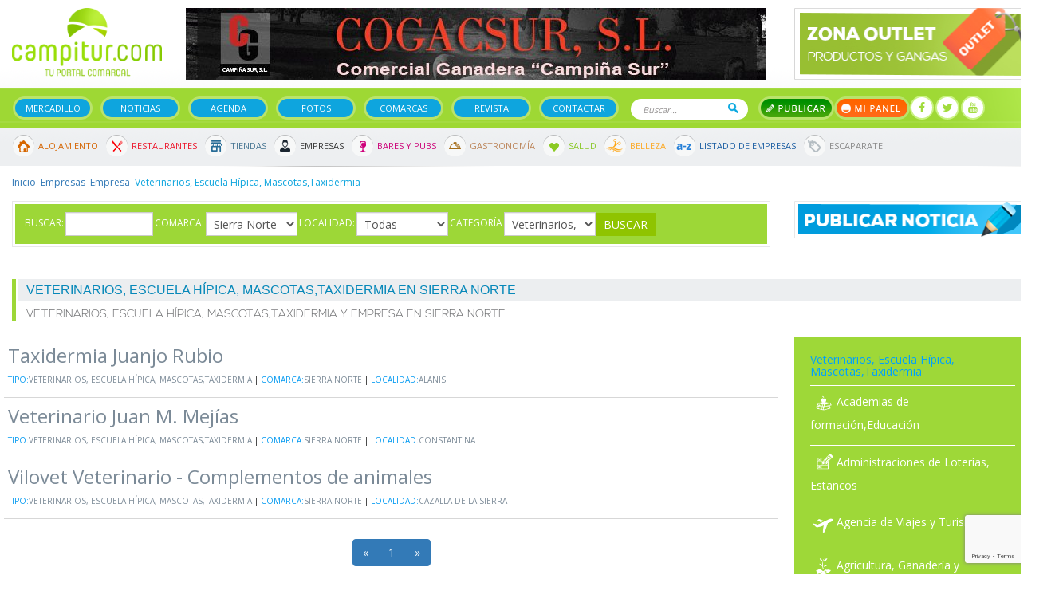

--- FILE ---
content_type: text/html; charset=utf-8
request_url: https://www.campitur.com/guia/empresa/veterinarios-escuela-hipica-mascotas-taxidermia/sierra-norte/
body_size: 10720
content:
<!doctype html><html lang="es" itemscope="itemscope" itemtype="http://schema.org/WebPage"><head><base href="/web/campitur/"/><meta HTTP-EQUIV="Content-Type" CONTENT="text/html; charset=UTF-8"><meta name="viewport" content="width=device-width, initial-scale=1.0"><!--seo on page --><title>Veterinarios, Escuela Hípica, Mascotas,Taxidermia en Sierra Norte - Guía de Empresa</title><meta name="description" content="En Campitur encontrará todos los Veterinarios, Escuela Hípica, Mascotas,Taxidermia de Sierra Norte. ¡Fotos, información, contacto... en un solo clic!" /><META NAME="ROBOTS" CONTENT="INDEX, FOLLOW"><!--geolocalización--><!-- Schema.org markup for Google+ --><meta itemprop="name" content="Veterinarios, Escuela Hípica, Mascotas,Taxidermia en Sierra Norte - Guía de Empresa"><meta itemprop="description" content="En Campitur encontrará todos los Veterinarios, Escuela Hípica, Mascotas,Taxidermia de Sierra Norte. ¡Fotos, información, contacto... en un solo clic!"><meta itemprop="image" content=" "><!-- Twitter Card data --><meta name="twitter:card" content="summary"><meta name="twitter:site" content="https://www.campitur.com/"><meta name="twitter:title" content="Veterinarios, Escuela Hípica, Mascotas,Taxidermia en Sierra Norte - Guía de Empresa"><meta name="twitter:description" content="En Campitur encontrará todos los Veterinarios, Escuela Hípica, Mascotas,Taxidermia de Sierra Norte. ¡Fotos, información, contacto... en un solo clic!"><meta name="twitter:image:src" content=" "><!-- Open Graph data --><meta property="og:title" content="Veterinarios, Escuela Hípica, Mascotas,Taxidermia en Sierra Norte - Guía de Empresa" /><meta property="og:url" content="" /><meta property="og:image" content="" /><meta property="og:description" content="En Campitur encontrará todos los Veterinarios, Escuela Hípica, Mascotas,Taxidermia de Sierra Norte. ¡Fotos, información, contacto... en un solo clic!" /><meta property="og:site_name" content="" /><link rel="stylesheet" href="../common/css/jquery-plugins/blueimp-gallery.min.css"><link rel="stylesheet" href="../common/css/jquery-plugins/jstree/style.min.css"><!-- favicon --><link rel="shortcut icon" href="css/img/favicon.png"><!-- analytics --><!-- Global site tag (gtag.js) - Google Analytics --><script async src="https://www.googletagmanager.com/gtag/js?id=UA-1236708-9"></script><script>
  window.dataLayer = window.dataLayer || [];
  function gtag(){dataLayer.push(arguments);}
  gtag('js', new Date());

  gtag('config', 'UA-1236708-9');
</script><script src="https://www.google.com/recaptcha/api.js?render=6LeQcrIqAAAAAPTc4QRowXwaqudEBlJlD4k-GaRq"></script><link href="https://fonts.googleapis.com/css?family=Open+Sans" rel="stylesheet"><link href="css/font-awesome.min.css" rel="stylesheet" type="text/css"><link rel="stylesheet" type="text/css" href="css/bootstrap.css"><link rel="stylesheet" type="text/css" href="js/owl-carousel/assets/owl.carousel.min.css"><link rel="stylesheet" type="text/css" href="js/owl-carousel/assets/owl.theme.green.min.css"><link rel="stylesheet" type="text/css" href="css/jquery.fancybox.min.css"><link rel="stylesheet" type="text/css" href="js/flipclock/flipclock.css"><link rel="stylesheet" type="text/css" href="css/estilos.css?v=201541029"><!-- jQuery Version 1.11.0 --><script src="js/jquery-3.1.1.min.js"></script><!-- Bootstrap Core JavaScript --><script src="js/bootstrap.min.js"></script></head><body><div id="fb-root"></div><script>(function(d, s, id) {
                var js, fjs = d.getElementsByTagName(s)[0];
                if (d.getElementById(id)) return;
                js = d.createElement(s); js.id = id;
                js.src = "//connect.facebook.net/es_ES/sdk.js#xfbml=1&version=v2.8&appId=114865158537425";
                fjs.parentNode.insertBefore(js, fjs);
            }(document, 'script', 'facebook-jssdk'));</script><div id="cabecera-movil" class="visible-xs"><div class="destacado" id="destacado-10" data-id="10"><a href="https://www.campitur.com/guia/azuaga/optica-ortopedia-marchirant/ficha/"  title="Marchirant"><img src="/imagenes/destacados/3/8/0/7/4/marchirant-201911102400-24998200-cabecera.jpg" class="img-responsive"></a></div><div id="logo-movil"><a href="/"><img src="imagenes/movil/logo.png" alt="logo campitur" class="img-responsive"></a></div><div id="menu-iconos-movil"><nav class="navbar navbar-inverse" itemscope="itemscope" itemtype="http://schema.org/SiteNavigationElement" role="navigation"><div class="navbar-header"><div class="iconos-movil-top"><a href="/escaparate/" class="icono-top-escaparate"><i class="icono-top"></i></a><a class="icono-top-buscar" role="button" data-toggle="collapse" href="#collapse-buscar" aria-expanded="false" aria-controls="collapse-buscar"><i class="icono-top"></i></a><a href="" class="icono-top-publicar" data-toggle="modal" data-target="#modalPublicar"><i class="icono-top"></i></a><a   class="icono-top-usuario"><i class="icono-top"></i></a></div><button type="button" class="navbar-toggle" data-toggle="collapse" data-target="#menu-top-movil"><i class="fa fa-bars fa-2x" aria-hidden="true"></i></button></div></nav></div><div class="clearfix"></div><div class="collapse navbar-collapse no-padding" id="menu-top-movil"><ul><li><a href="/">Inicio</a></li><li><a href="/segundamano/">Mercadillo</a></li><li><a href="/noticias/">Noticias</a></li><li><a href="/agenda-cultural-eventos.html">Agenda</a></li><li><a href="/escaparate/">Escaparate</a></li><li><a href="/fotos.html">Fotos</a></li><li><a href="/comarcas.html">Comarcas</a></li><li><a href="/revista.html">Revistas</a></li><li><a href="/guia/">Guía de empresas</a></li><li><a href="/panel-campitur/">Mi panel</a></li><li><a href="/contactar.html">Contactar</a></li></ul></div><div id="menu-cabecera-movil" class="text-center"><ul class="menu-principal"><li><a href="/segundamano/">Mercadillo</a></li><li><a href="/noticias/">Noticias</a></li><li><a href="/agenda-cultural-eventos.html">Agenda</a></li><li><a href="/guia/">Guía</a></li></ul></div></div><div id="cabecera" class="hidden-xs"><div id="top" class="container"><div class="row"><div class="col-sm-2"><a href="/" title="Logo de "><img src="imagenes/logo.png" alt="logo web" class="img-responsive"></a></div><div class="col-sm-7"><div class="destacado" id="destacado-11" data-id="11"><a href="https://www.campitur.com/guia/azuaga/cogacsur/ficha/"  title="cogacsur"><img src="/imagenes/destacados/3/8/0/7/6/cogacsur-201911103639-67677700-cabecera.jpg" class="img-responsive"></a></div></div><div class="col-sm-3"><a href="/escaparate/"><img src="imagenes/banner-top-outlet.jpg" alt="banner" class="img-responsive"></a></div></div></div><nav class="navbar navbar-inverse" itemscope="itemscope" itemtype="http://schema.org/SiteNavigationElement" role="navigation"><div class="container"><div class="navbar-header"><button type="button" class="navbar-toggle" data-toggle="collapse" data-target="#bs-example-navbar-collapse-1"><span class="sr-only">Toggle navigation</span><span class="icon-bar"></span><span class="icon-bar"></span><span class="icon-bar"></span></button></div><div class="collapse navbar-collapse no-padding" id="bs-example-navbar-collapse-1"><ul class="menu-principal"><li><a href="/segundamano/">Mercadillo</a></li><li><a href="/noticias/">Noticias</a></li><li><a href="/agenda-cultural-eventos.html">Agenda</a></li><li><a href="/fotos.html">Fotos</a></li><li><a href="/comarcas.html">Comarcas</a></li><li><a href="/revista.html">Revista</a></li><li><a href="/contactar.html">Contactar</a></li></ul><form method="get" action="/buscador.html" id="form-buscador-top"><input type="text" name="q" placeholder="Buscar..."><button type="submit">Buscar</button></form><ul class="acciones-top"><li><a data-toggle="modal" data-target="#modalPublicar" class="btn-publicar">Publicar</a></li><li><a href="/panel-campitur/" class="btn-mi-panel">Mi panel</a></li></ul><ul class="social_header"><li><a href="https://www.facebook.com/pages/category/Regional-Website/Campiturcom-129160737122504/" target="_blank"><i class="fa fa-facebook"></i></a></li><li><a href="https://twitter.com/campitur" target="_blank"><i class="fa fa-twitter"></i></a></li><li><a href="https://www.youtube.com/channel/UClqiSS6W4mMMWVX5P_e_oVA" target="_blank"><i class="fa fa-youtube"></i></a></li></ul></div></div></nav><nav class="navbar" id="menu-secundario" itemscope="itemscope" itemtype="http://schema.org/SiteNavigationElement" role="navigation"><div class="container"><div class="collapse navbar-collapse"><ul class="menu-secundario-top"><li class="icon-alojamiento"><a href="/portada-alojamientos.html">Alojamiento</a></li><li class="icon-restaurantes"><a href="/portada-restaurantes.html">Restaurantes</a></li><li class="icon-tiendas"><a href="/portada-tiendas.html">Tiendas</a></li><li class="icon-empresas"><a href="/portada-empresas.html">Empresas</a></li><li class="icon-bares"><a href="/portada-bares-y-pubs.html">Bares y Pubs</a></li><li class="icon-gastronomia"><a href="/portada-gastronomia.html">Gastronomía</a></li><li class="icon-salud"><a href="/portada-salud.html">Salud</a></li><li class="icon-belleza"><a href="/portada-belleza.html">Belleza</a></li><li class="icon-listado-empresas"><a href="/guia/listado-az/">Listado de Empresas</a></li><li class="icon-outlet"><a href="/escaparate/">Escaparate</a></li></ul></div></div></nav></div><div class="container"><!--=== Breadcrumbs ===--><div class="row"><div class="col-lg-12"><ol  class="breadcrumb"><li><a title="Inicio" href="/">Inicio</a></li><li class="active" ><a title="Empresas" href="/guia/">Empresas</a></li><li ><a title="Empresa" href="/guia/empresa/">Empresa</a></li><li ><span>Veterinarios, Escuela Hípica, Mascotas,Taxidermia</span></li></ol></div></div><!--=== Fin Breadcrumbs ===-->            <div class="row empresas seccion">
    <div class="col-md-9">
         <div class="buscador-secciones"><form class="form-inline" id="buscador-top-secciones" method="post" action="/guia/"><div class="form-group"><label>Buscar:</label><input type="text" name="buscar" id="buscar" class="form-control" value=""/></div><div class="form-group"><label>Comarca:</label><select name="comarca" id="comarca" class="form-control"><option value="-1">Todas</option><option value="campina-sur"  data-id="15">Campiña Sur</option><option value="sierra-norte" selected  data-id="35">Sierra Norte</option><option value="valle-del-guadiato"  data-id="33">Valle del Guadiato</option></select></div><div class="form-group"><label>Localidad:</label><select class="form-control" id="localidad" name="localidad"><option value="-1">Todas</option><option value="alanis" >Alanis</option><option value="almaden-de-la-plata" >Almaden de la plata</option><option value="aznalcollar" >Aznalcollar</option><option value="castilblanco-de-los-arroyos" >Castilblanco de los arroyos</option><option value="castillo-de-las-guardas" >Castillo de las guardas</option><option value="cazalla-de-la-sierra" >Cazalla de la sierra</option><option value="constantina" >Constantina</option><option value="el-garrobo" >El garrobo</option><option value="el-madrono" >El Madroño</option><option value="el-pedroso" >El pedroso</option><option value="el-real-de-la-jara" >El real de la jara</option><option value="el-ronquillo" >El Ronquillo</option><option value="gerena" >Gerena</option><option value="guadalcanal" >Guadalcanal</option><option value="guillena" >Guillena</option><option value="la-puebla-de-los-infantes" >La puebla de los infantes</option><option value="las-navas-de-la-concepcion" >Las navas de la concepcion</option><option value="san-nicolas-del-puerto" >San nicolas del puerto</option></select></div><div class="form-group"><label>Categoría</label><select class="form-control" id="categoria" name="categoria"><option value="-1">Todas</option><option value="/guia/academias-de-formacion-educacion/" >Academias de formación,Educación </option><option value="/guia/administraciones-de-loterias-estancos/" >Administraciones de Loterías, Estancos</option><option value="/guia/agencia-de-viajes-y-turismo/" >Agencia de Viajes y Turismo</option><option value="/guia/agricultura-ganaderia-y-comerciales/" >Agricultura, Ganadería y Comerciales</option><option value="/guia/alimentacion-dulces-fruteria-pescados-autoservicio/" >Alimentación: Dulces, Frutería, Pescados, autoservicio</option><option value="/guia/artesania/" >Artesanía</option><option value="/guia/asociaciones-servicios-asistenciales-organismos-publicos/" >Asociaciones,Servicios Asistenciales,Organismos Públicos</option><option value="/guia/autoescuela-permisos-de-conduccion/" >Autoescuela, Permisos de Conducción</option><option value="/guia/carpinteria-metalica-cerrajeria-aluminios-y-acero/" >Carpintería Metálica, Cerrajería, Aluminios y Acero</option><option value="/guia/carpinteria-acabados-cristaleria/" >Carpintería, Acabados, Cristalería</option><option value="/guia/celebraciones-y-bodas/" >Celebraciones y Bodas</option><option value="/guia/constructores-encofradores-y-promotores/" >Constructores, Encofradores y Promotores</option><option value="/guia/distribuidores-de-alimentacion-distribuidores-de-bebidas/" >Distribuidores de alimentación, distribuidores de bebidas</option><option value="/guia/drogueria-perfumeria/" >Droguería, Perfumería</option><option value="/guia/entidades-bancarias-y-financieras/" >Entidades Bancarias y Financieras</option><option value="/guia/equipamiento-comercial-hosteleria/" >Equipamiento Comercial, Hostelería</option><option value="/guia/estacion-de-servicio/" >Estación de Servicio</option><option value="/guia/fabricantes/" >Fabricantes</option><option value="/guia/fiscal-laboral-contable-juridico/" >Fiscal, Laboral, Contable, Jurídico</option><option value="/guia/fotografos/" >Fotógrafos</option><option value="/guia/funerarias/" >Funerarias</option><option value="/guia/ingenieros-arquitectos-y-consulting/" >Ingenieros, Arquitectos y Consulting</option><option value="/guia/inmobiliaria-estudio-de-arquitectura/" >Inmobiliaria, Estudio de Arquitectura</option><option value="/guia/instalaciones-electricistas-fontaneros-placas-solares/" >Instalaciones, Electricistas, Fontaneros, Placas Solares</option><option value="/guia/maquinaria-agricola-y-ganadera/" >Maquinaria Agrícola y Ganadera</option><option value="/guia/materiales-de-construccion-artesanos-marmoles-y-granitos/" >Materiales de Construcción, Artesanos, Mármoles y Granitos</option><option value="/guia/medios-de-comunicacion/" >Medios de comunicación </option><option value="/guia/mensajeria/" >Mensajería </option><option value="/guia/papeleria-libreria-y-artes-graficas/" >Papelería, Librería y Artes Gráficas</option><option value="/guia/perforaciones-y-sondeos/" >Perforaciones y sondeos </option><option value="/guia/pintores-y-articulos-de-pintura/" >Pintores y Artículos de pintura</option><option value="/guia/seguridad-extintores-alarmas/" >Seguridad, extintores, alarmas</option><option value="/guia/servicios-tintoreria-lavanderia-control-de-plagas/" >Servicios Tintorería, Lavandería, Control de Plagas</option><option value="/guia/talleres-desguaces-venta-de-vehiculos-y-motos/" >Talleres,Desguaces,Venta de Vehículos y Motos</option><option value="/guia/toldos-y-tapiceria/" >Toldos y Tapicería</option><option value="/guia/topografos-y-agroforestales/" >Topógrafos y Agroforestales</option><option value="/guia/transportes-camiones-autobuses-taxi/" >Transportes, Camiones, Autobuses, Taxi</option><option value="/guia/tuning-tintados-de-lunas-tapiceria-piezas-de-recambio/" >Tuning, Tintados de Lunas, Tapicería, piezas de recambio</option><option value="/guia/veterinarios-escuela-hipica-mascotas-taxidermia/" selected>Veterinarios, Escuela Hípica, Mascotas,Taxidermia</option></select></div><button type="submit" class="btn btn-default">Buscar</button></form></div>    </div>
    <div class="col-md-3">
                <div class="widget">
            <a href="/panel-campitur/noticias/ficha/"><img src="imagenes/widget/publicar_noticia.png" class="img-responsive"/></a>
        </div>
    </div>
</div>
<div class="row">
    <div class="col-md-12">
        <div class="heading">
            <h1>Veterinarios, Escuela Hípica, Mascotas,Taxidermia en  Sierra Norte</h1>
            <h2>Veterinarios, Escuela Hípica, Mascotas,Taxidermia y Empresa en Sierra Norte</h2>
        </div>
    </div>
    <div class="col-md-9">
        <div class="row mercadillo">
                    </div>
        <div class="row empresas-destacadas">
                                    <div class="lista-empresas">
    <div class="pad-05 mar-05">
        <h4><a class="gris" href="/guia/alanis/taxidermia-juanjo-rubio/ficha/" title="Taxidermia Juanjo Rubio">Taxidermia Juanjo Rubio</a></h4>
        <div class="meta">
            <p>
                <span class="azul">Tipo:</span><a class="gris" href="/guia/empresa/veterinarios-escuela-hipica-mascotas-taxidermia/">Veterinarios, Escuela Hípica, Mascotas,Taxidermia</a> | <span class="azul">Comarca:</span><a class="gris" href="/guia/empresa/veterinarios-escuela-hipica-mascotas-taxidermia/sierra-norte/">Sierra Norte</a> | <span class="azul">Localidad:</span><a class="gris" href="/guia/empresa/veterinarios-escuela-hipica-mascotas-taxidermia/alanis/">Alanis</a>
            </p>
        </div>
    </div>
</div>
                                                <div class="lista-empresas">
    <div class="pad-05 mar-05">
        <h4><a class="gris" href="/guia/constantina/veterinario-juan-m-mejias/ficha/" title="Veterinario Juan M. Mejías">Veterinario Juan M. Mejías</a></h4>
        <div class="meta">
            <p>
                <span class="azul">Tipo:</span><a class="gris" href="/guia/empresa/veterinarios-escuela-hipica-mascotas-taxidermia/">Veterinarios, Escuela Hípica, Mascotas,Taxidermia</a> | <span class="azul">Comarca:</span><a class="gris" href="/guia/empresa/veterinarios-escuela-hipica-mascotas-taxidermia/sierra-norte/">Sierra Norte</a> | <span class="azul">Localidad:</span><a class="gris" href="/guia/empresa/veterinarios-escuela-hipica-mascotas-taxidermia/constantina/">Constantina</a>
            </p>
        </div>
    </div>
</div>
                                                <div class="lista-empresas">
    <div class="pad-05 mar-05">
        <h4><a class="gris" href="/guia/cazalla-de-la-sierra/vilovet-veterinario-complementos-de-animales/ficha/" title="Vilovet Veterinario - Complementos de animales">Vilovet Veterinario - Complementos de animales</a></h4>
        <div class="meta">
            <p>
                <span class="azul">Tipo:</span><a class="gris" href="/guia/empresa/veterinarios-escuela-hipica-mascotas-taxidermia/">Veterinarios, Escuela Hípica, Mascotas,Taxidermia</a> | <span class="azul">Comarca:</span><a class="gris" href="/guia/empresa/veterinarios-escuela-hipica-mascotas-taxidermia/sierra-norte/">Sierra Norte</a> | <span class="azul">Localidad:</span><a class="gris" href="/guia/empresa/veterinarios-escuela-hipica-mascotas-taxidermia/cazalla-de-la-sierra/">Cazalla de la sierra</a>
            </p>
        </div>
    </div>
</div>
                                </div>
        <div class="text-center" id="pagination">
        </div>
		    </div>
    <div class="col-md-3">
                <div class="widget anuncio-gratis">
            <h4>Veterinarios, Escuela Hípica, Mascotas,Taxidermia</h4>
            <ul class="listado-categorias-right">
                                <li >
                <a href="/guia/academias-de-formacion-educacion/"><img src="/imagenes/categorias/3/9/1/8/6/academias-de-formacion-educacion-201911120823-70222500.png">Academias de formación,Educación </a>
                </li>
                                <li >
                <a href="/guia/administraciones-de-loterias-estancos/"><img src="/imagenes/categorias/3/9/1/8/7/administraciones-de-loterias-estancos-201911120838-02692000.png">Administraciones de Loterías, Estancos</a>
                </li>
                                <li >
                <a href="/guia/agencia-de-viajes-y-turismo/"><img src="/imagenes/categorias/3/9/1/8/8/agencia-de-viajes-y-turismo-201911120849-58392600.png">Agencia de Viajes y Turismo</a>
                </li>
                                <li >
                <a href="/guia/agricultura-ganaderia-y-comerciales/"><img src="/imagenes/categorias/3/9/1/8/9/agricultura-ganaderia-y-comerciales-201911120902-43245400.png">Agricultura, Ganadería y Comerciales</a>
                </li>
                                <li >
                <a href="/guia/alimentacion-dulces-fruteria-pescados-autoservicio/"><img src="/imagenes/categorias/3/9/1/9/0/alimentacion-dulces-fruteria-pescados-autoservicio-201911120920-80160200.png">Alimentación: Dulces, Frutería, Pescados, autoservicio</a>
                </li>
                                <li >
                <a href="/guia/artesania/"><img src="/imagenes/categorias/3/9/1/9/1/artesania-201911121011-47695200.png">Artesanía</a>
                </li>
                                <li >
                <a href="/guia/asociaciones-servicios-asistenciales-organismos-publicos/"><img src="/imagenes/categorias/3/9/1/9/2/asociaciones-servicios-asistenciales-organismos-publicos-201911121440-02390700.png">Asociaciones,Servicios Asistenciales,Organismos Públicos</a>
                </li>
                                <li >
                <a href="/guia/autoescuela-permisos-de-conduccion/"><img src="/imagenes/categorias/3/9/1/9/3/autoescuela-permisos-de-conduccion-201911121556-45040600.png">Autoescuela, Permisos de Conducción</a>
                </li>
                                <li >
                <a href="/guia/carpinteria-metalica-cerrajeria-aluminios-y-acero/"><img src="/imagenes/categorias/3/9/1/9/4/carpinteria-metalica-cerrajeria-aluminios-y-acero-201911121631-19335200.png">Carpintería Metálica, Cerrajería, Aluminios y Acero</a>
                </li>
                                <li >
                <a href="/guia/carpinteria-acabados-cristaleria/"><img src="/imagenes/categorias/3/9/1/9/5/carpinteria-acabados-cristaleria-201911121752-42255400.png">Carpintería, Acabados, Cristalería</a>
                </li>
                                <li >
                <a href="/guia/celebraciones-y-bodas/"><img src="/imagenes/categorias/3/9/1/9/6/celebraciones-y-bodas-201911121830-21847400.png">Celebraciones y Bodas</a>
                </li>
                                <li >
                <a href="/guia/constructores-encofradores-y-promotores/"><img src="/imagenes/categorias/3/9/1/9/7/constructores-encofradores-y-promotores-201911121926-11077600.png">Constructores, Encofradores y Promotores</a>
                </li>
                                <li >
                <a href="/guia/distribuidores-de-alimentacion-distribuidores-de-bebidas/"><img src="/imagenes/categorias/3/9/1/9/8/distribuidores-de-alimentacion-distribuidores-de-bebidas-201911121955-97591800.png">Distribuidores de alimentación, distribuidores de bebidas</a>
                </li>
                                <li >
                <a href="/guia/drogueria-perfumeria/"><img src="/imagenes/categorias/3/9/1/9/9/drogueria-perfumeria-201911122026-39821100.png">Droguería, Perfumería</a>
                </li>
                                <li >
                <a href="/guia/entidades-bancarias-y-financieras/"><img src="/imagenes/categorias/3/9/2/0/0/entidades-bancarias-y-financieras-201911122100-33198100.png">Entidades Bancarias y Financieras</a>
                </li>
                                <li >
                <a href="/guia/equipamiento-comercial-hosteleria/"><img src="/imagenes/categorias/3/9/2/0/1/equipamiento-comercial-hosteleria-201911122129-69086200.png">Equipamiento Comercial, Hostelería</a>
                </li>
                                <li >
                <a href="/guia/estacion-de-servicio/"><img src="/imagenes/categorias/3/9/2/0/2/estacion-de-servicio-201911122158-84597600.png">Estación de Servicio</a>
                </li>
                                <li >
                <a href="/guia/fabricantes/"><img src="/imagenes/categorias/3/9/2/0/3/fabricantes-201911122222-97863400.png">Fabricantes</a>
                </li>
                                <li >
                <a href="/guia/fiscal-laboral-contable-juridico/"><img src="/imagenes/categorias/3/9/2/0/4/fiscal-laboral-contable-juridico-201911122246-47912200.png">Fiscal, Laboral, Contable, Jurídico</a>
                </li>
                                <li >
                <a href="/guia/fotografos/"><img src="/imagenes/categorias/3/9/2/0/5/fotografos-201911122320-91074900.png">Fotógrafos</a>
                </li>
                                <li >
                <a href="/guia/funerarias/"><img src="/imagenes/categorias/3/9/2/0/6/funerarias-201911122350-04953700.png">Funerarias</a>
                </li>
                                <li >
                <a href="/guia/ingenieros-arquitectos-y-consulting/"><img src="/imagenes/categorias/3/9/2/0/7/ingenieros-arquitectos-y-consulting-201911122417-69813400.png">Ingenieros, Arquitectos y Consulting</a>
                </li>
                                <li >
                <a href="/guia/inmobiliaria-estudio-de-arquitectura/"><img src="/imagenes/categorias/3/9/2/0/8/inmobiliaria-estudio-de-arquitectura-201911122442-51782000.png">Inmobiliaria, Estudio de Arquitectura</a>
                </li>
                                <li >
                <a href="/guia/instalaciones-electricistas-fontaneros-placas-solares/"><img src="/imagenes/categorias/3/9/2/0/9/instalaciones-electricistas-fontaneros-placas-solares-201911122507-55542400.png">Instalaciones, Electricistas, Fontaneros, Placas Solares</a>
                </li>
                                <li >
                <a href="/guia/maquinaria-agricola-y-ganadera/"><img src="/imagenes/categorias/3/9/2/1/0/maquinaria-agricola-y-ganadera-201911122535-46338300.png">Maquinaria Agrícola y Ganadera</a>
                </li>
                                <li >
                <a href="/guia/materiales-de-construccion-artesanos-marmoles-y-granitos/"><img src="/imagenes/categorias/3/9/2/1/1/materiales-de-construccion-artesanos-marmoles-y-granitos-201911122558-72269300.png">Materiales de Construcción, Artesanos, Mármoles y Granitos</a>
                </li>
                                <li >
                <a href="/guia/medios-de-comunicacion/"><img src="/imagenes/categorias/3/9/2/1/2/medios-de-comunicacion-201911122627-55038300.png">Medios de comunicación </a>
                </li>
                                <li >
                <a href="/guia/mensajeria/"><img src="/imagenes/categorias/3/9/2/1/3/mensajeria-201911122825-61019500.png">Mensajería </a>
                </li>
                                <li >
                <a href="/guia/papeleria-libreria-y-artes-graficas/"><img src="/imagenes/categorias/3/9/2/1/4/papeleria-libreria-y-artes-graficas-201911123001-49344800.png">Papelería, Librería y Artes Gráficas</a>
                </li>
                                <li >
                <a href="/guia/perforaciones-y-sondeos/"><img src="/imagenes/categorias/3/9/2/1/5/perforaciones-y-sondeos-201911123031-37843600.png">Perforaciones y sondeos </a>
                </li>
                                <li >
                <a href="/guia/pintores-y-articulos-de-pintura/"><img src="/imagenes/categorias/3/9/2/1/6/pintores-y-articulos-de-pintura-201911123331-09139600.png">Pintores y Artículos de pintura</a>
                </li>
                                <li >
                <a href="/guia/seguridad-extintores-alarmas/"><img src="/imagenes/categorias/3/9/2/1/8/seguridad-extintores-alarmas-201911123408-28943700.png">Seguridad, extintores, alarmas</a>
                </li>
                                <li >
                <a href="/guia/servicios-tintoreria-lavanderia-control-de-plagas/"><img src="/imagenes/categorias/3/9/2/1/9/servicios-tintoreria-lavanderia-control-de-plagas-201911123607-59609300.png">Servicios Tintorería, Lavandería, Control de Plagas</a>
                </li>
                                <li >
                <a href="/guia/talleres-desguaces-venta-de-vehiculos-y-motos/"><img src="/imagenes/categorias/3/9/2/2/0/talleres-desguaces-venta-de-vehiculos-y-motos-201911124151-19454000.png">Talleres,Desguaces,Venta de Vehículos y Motos</a>
                </li>
                                <li >
                <a href="/guia/toldos-y-tapiceria/"><img src="/imagenes/categorias/3/9/2/2/1/toldos-y-tapiceria-201911124239-77609800.png">Toldos y Tapicería</a>
                </li>
                                <li >
                <a href="/guia/topografos-y-agroforestales/"><img src="/imagenes/categorias/3/9/2/2/2/topografos-y-agroforestales-201911124302-29805300.png">Topógrafos y Agroforestales</a>
                </li>
                                <li >
                <a href="/guia/transportes-camiones-autobuses-taxi/"><img src="/imagenes/categorias/3/9/2/2/3/transportes-camiones-autobuses-taxi-201911124337-86769900.png">Transportes, Camiones, Autobuses, Taxi</a>
                </li>
                                <li >
                <a href="/guia/tuning-tintados-de-lunas-tapiceria-piezas-de-recambio/"><img src="/imagenes/categorias/3/9/2/2/4/tuning-tintados-de-lunas-tapiceria-piezas-de-recambio-201911124455-33665100.png">Tuning, Tintados de Lunas, Tapicería, piezas de recambio</a>
                </li>
                                <li class="active">
                <a href="/guia/veterinarios-escuela-hipica-mascotas-taxidermia/"><img src="/imagenes/categorias/3/9/2/2/5/veterinarios-escuela-hipica-mascotas-taxidermia-201911124524-78896700.png">Veterinarios, Escuela Hípica, Mascotas,Taxidermia</a>
                </li>
                            </ul>
        </div>
        <div class="widget"><a href="/panel-campitur/anuncios/ficha/"><img src="imagenes/widget/publica_anuncios.jpg" /></a></div><div class="destacado" id="destacado-27" data-id="27"><img src="/imagenes/destacados/3/9/6/0/3/venegas-j-a-201911114047-39997100-columna-derecha.png" class="img-responsive"></div><div class="widget"><div class="heading-inverso"><h4>Empresas Recomendadas</h4></div><div id="empresas-recomendadas" class="carousel slide" data-ride="carousel"><div class="carousel-inner" role="listbox"></div><a class="left carousel-control" href="#empresas-recomendadas" role="button" data-slide="prev"><span class="glyphicon glyphicon-chevron-left" aria-hidden="true"></span><span class="sr-only">Previous</span></a><a class="right carousel-control" href="#empresas-recomendadas" role="button" data-slide="next"><span class="glyphicon glyphicon-chevron-right" aria-hidden="true"></span><span class="sr-only">Next</span></a></div></div><div class="widget"><div class="heading-inverso"><h4>Novedades En tu mail</h4></div><div class="novedades-widget"><form action="https://campitur.us3.list-manage.com/subscribe/post?u=8534983d2f0f7b818cb291727&amp;id=0306f725c9" method="post" id="mc-embedded-subscribe-form" name="mc-embedded-subscribe-form" class="mailchimp" target="_blank">
    <input type="email" value="" placeholder="Mi Email es..." name="EMAIL" required id="mce-EMAIL">
    <input type="text"  placeholder="Y mi nombre..."  value="" name="FNAME" required id="mce-FNAME">
    <input name="TIPUSUARIO" type="hidden" id="mce-TIPUSUARIO-2" value="Boletin" />
    <div id="mce-responses" class="clear">
        <div class="response" id="mce-error-response" style="display:none"></div>
        <div class="response" id="mce-success-response" style="display:none"></div>
    </div>    <!-- real people should not fill this in and expect good things - do not remove this or risk form bot signups-->
    <div style="position: absolute; left: -5000px;"><input type="text" name="b_8534983d2f0f7b818cb291727_0306f725c9" value=""></div>
    <input type="submit" value="Agregarme" />
</form></div></div><div class="clearfix"></div><div class="widget"><div class="heading-inverso"><h4>Galería multimedia</h4></div><div id="widget-imagenes" class="carousel slide" data-ride="carousel">
    <div class="carousel-inner" role="listbox">
            </div>
    <a class="left carousel-control" href="#widget-imagenes" role="button" data-slide="prev">
        <span class="glyphicon glyphicon-chevron-left" aria-hidden="true"></span>
        <span class="sr-only">Previous</span>
    </a>
    <a class="right carousel-control" href="#widget-imagenes" role="button" data-slide="next">
        <span class="glyphicon glyphicon-chevron-right" aria-hidden="true"></span>
        <span class="sr-only">Next</span>
    </a>
</div>
</div><div class="widget"><iframe src="https://www.facebook.com/plugins/page.php?href=https%3A%2F%2Fwww.facebook.com%2FCampiturcom-129160737122504&tabs=timeline&width=295&height=375&small_header=true&adapt_container_width=true&hide_cover=false&show_facepile=true&appId" width="100%" height="375" style="border:none;overflow:hidden" scrolling="no" frameborder="0" allowTransparency="true"></iframe></div><div class="destacado" id="destacado-25" data-id="25"><img src="/imagenes/destacados/3/9/6/0/1/ruben-gordillo-instalaciones-201911113219-37796800-columna-derecha.png" class="img-responsive"></div>    </div>
</div>

        </div>
        <section class="secciones-footer"><div class="container"><div class="row"><div class="col-xs-12"><div class="seccion"><a href="/agenda-cultural-eventos.html"><div class="imagen"><img src="imagenes/icons/icon-seccion-footer-agenda.png" /></div></a><p>Agenda</p></div><div class="seccion"><a href="/el-tiempo.html"><div class="imagen"><img src="imagenes/icons/icon-seccion-footer-tiempo.png" /></div></a><p>El Tiempo</p></div><div class="seccion"><a href="/segundamano/"><div class="imagen"><img src="imagenes/icons/icon-seccion-footer-bolsa.png" /></div></a><p>Mercadillo</p></div><div class="seccion"><a href="/segundamano/bolsa-de-empleo/"><div class="imagen"><img src="imagenes/icons/icon-seccion-footer-trabajo.png" /></div></a><p>Bolsa de Trabajo</p></div><div class="seccion"><a href="/noticias/"><div class="imagen"><img src="imagenes/icons/icon-seccion-footer-noticias.png" /></div></a><p>Noticias</p></div></div></div></div></section><section class="guia"><div class="container"><div class="row"><div class="col-xs-12"><ul class="menu-secundario-top"><li class="icon-alojamiento"><a href="/portada-alojamientos.html">Alojamiento</a></li><li class="icon-restaurantes"><a href="/portada-restaurantes.html">Restaurantes</a></li><li class="icon-tiendas"><a href="/portada-tiendas.html">Tiendas</a></li><li class="icon-empresas"><a href="/portada-empresas.html">Empresas</a></li><li class="icon-bares"><a href="/portada-bares-y-pubs.html">Bares y Pubs</a></li><li class="icon-gastronomia"><a href="/portada-gastronomia.html">Gastronomía</a></li><li class="icon-salud"><a href="/portada-salud.html">Salud</a></li><li class="icon-belleza"><a href="/portada-belleza.html">Belleza</a></li><li class="icon-listado-empresas"><a href="/guia/listado-az/">Listado de Empresas</a></li><li class="icon-outlet"><a href="/escaparate/">Escaparate</a></li></ul></div></div></div></section><section class="agenda"><div class="container"><div class="row"><div class="col-xs-12 text-center"><i class="fa fa-calendar calendario" aria-hidden="true"></i><h3>Agenda Campitur</h3><div id="carrusel-agenda" class="carousel slide" data-ride="carousel"><div class="carousel-inner" role="listbox"><div class="item active"><p><a href="/agenda-cultural-eventos/campillo-de-llerena/asdf.html">asdf</a><br /></p><p>Fecha: 26 Jan 2025</p></div><div class="item "><p><a href="/agenda-cultural-eventos/ahillones/test.html">Test</a><br />
                                Aa
                            </p><p>Fecha: 13 Jan 2025</p></div><div class="item "><p><a href="/agenda-cultural-eventos/berlanga/bbb.html">bbb</a><br />
                                aaa
                            </p><p>Fecha: 18 Dec 2024</p></div><div class="item "><p><a href="/agenda-cultural-eventos/ahillones/drmongo-khalid.html">drmongo khalid</a><br />
                                DR IVAN WOMEN&amp;rsquo;S CLINIC IN +27717209144 ZIMBA
                            </p><p>Fecha: 18 Dec 2024</p></div><div class="item "><p><a href="/agenda-cultural-eventos/penarroya-pueblonuevo/moto-club-la-aficion-2951.html">Moto Club La Afición</a><br />
                                XXX TRIAL EL PE&amp;Ntilde;ON
Campeonato de Andalucía
                            </p><p>Fecha: 10 Nov 2024</p></div><div class="item "><p><a href="/agenda-cultural-eventos/penarroya-pueblonuevo/moto-club-la-aficion-2950.html">Moto Club La Afición</a><br />
                                XXIX Trial El Peñón (Peñarroya-Pueblonuevo)
 
                            </p><p>Fecha: 05 Nov 2023</p></div><div class="item "><p><a href="/agenda-cultural-eventos/azuaga/xii-festival-nacional-de-musica-plectro.html">XII Festival Nacional de Música Plectro</a><br />
                                XII FESTIVAL NACIONAL DE M&amp;Uacute;SICA PLECTROEl p
                            </p><p>Fecha: 29 Oct 2022</p></div><div class="item "><p><a href="/agenda-cultural-eventos/llerena/villa-de-indianos.html">Villa de Indianos</a><br />
                                El 28 de octubre se publica el libro No oigo tu pa
                            </p><p>Fecha: 28 Oct 2022</p></div><div class="item "><p><a href="/agenda-cultural-eventos/azuaga/talleres-infantiles-de-semana-santa-2942.html">Talleres infantiles de Semana Santa </a><br />
                                Destinado a niños de 5 a 8 años. Plazas limitadas.
                            </p><p>Fecha: 30 Mar 2021</p></div><div class="item "><p><a href="/agenda-cultural-eventos/azuaga/talleres-infantiles-de-semana-santa.html">Talleres infantiles de Semana Santa </a><br />
                                Destinado a niños de 5 a 8 años. Plazas limitadas.
                            </p><p>Fecha: 30 Mar 2021</p></div></div><div class="controles-carrusel agenda-footer"><a class="left" href="#carrusel-agenda" role="button" data-slide="prev"><i class="fa fa-chevron-left" aria-hidden="true"></i></a><a class="left" href="#carrusel-agenda" role="button" data-slide="next"><i class="fa fa-chevron-right" aria-hidden="true"></i></a></div></div></div></div></div></section><!-- Footer --><footer><div class="container"><div class="row"><div class="col-md-3 col-sm-6 col-xs-12"><div class="widget_footer"><h4>Campitur</h4><p>Campiña Sur Extremadura - Valle del Guadiato - Sierra Norte Sevilla - CAMPITUR Tu Portal Comarcal - Turismo Guia de Empresas Alojamientos Restaurantes Gastronomia Salud y Belleza Tiendas Noticias y Articulos Mercadillo Badajoz</p><p><span>Email: </span><img src="imagenes/email" /></p></div><div class="widget_footer"><h4>Síguenos</h4><ul class="social_footer"><li><a href="https://www.facebook.com/pages/category/Regional-Website/Campiturcom-129160737122504/" target="_blank"><i class="fa fa-facebook"></i></a></li><li><a href="https://twitter.com/campitur" target="_blank"><i class="fa fa-twitter"></i></a></li><li><a href="https://www.youtube.com/channel/UClqiSS6W4mMMWVX5P_e_oVA" target="_blank"><i class="fa fa-youtube"></i></a></li></ul></div></div><div class="col-md-3 col-sm-6 col-xs-12"><div class="widget_footer"><h4>Novedades en tu Mail</h4><p>¿Quieres recibir un resumen en tu EMAIL de lo ocurrido en Campitur?</p><form action="https://campitur.us3.list-manage.com/subscribe/post?u=8534983d2f0f7b818cb291727&amp;id=0306f725c9" method="post" id="mc-embedded-subscribe-form" name="mc-embedded-subscribe-form" class="mailchimp" target="_blank">
    <input type="email" value="" placeholder="Mi Email es..." name="EMAIL" required id="mce-EMAIL">
    <input type="text"  placeholder="Y mi nombre..."  value="" name="FNAME" required id="mce-FNAME">
    <input name="TIPUSUARIO" type="hidden" id="mce-TIPUSUARIO-2" value="Boletin" />
    <div id="mce-responses" class="clear">
        <div class="response" id="mce-error-response" style="display:none"></div>
        <div class="response" id="mce-success-response" style="display:none"></div>
    </div>    <!-- real people should not fill this in and expect good things - do not remove this or risk form bot signups-->
    <div style="position: absolute; left: -5000px;"><input type="text" name="b_8534983d2f0f7b818cb291727_0306f725c9" value=""></div>
    <input type="submit" value="Agregarme" />
</form></div></div><div class="col-md-3 col-sm-6 col-xs-12"><div class="widget_footer"><h4>Últimas Noticias</h4>        <div class="noticia_footer">
    	<p class="fecha">30/01/2026</p>
        <p>Berlanga arranca el año con una completa agenda cultural que combina literatura, música, teatro y carnaval</p>
        
    	<a class="leer_mas" href="/noticias/berlanga-arranca-el-ano-con-una-completa-agenda-cultural-que-combina-literatura-musica-teatro-y-carnaval.html"> Leer más</a>
    </div>
        <div class="noticia_footer">
    	<p class="fecha">30/01/2026</p>
        <p>C. B. Campiña Sur de Llerena agenda fin de semana </p>
        
    	<a class="leer_mas" href="/noticias/c-b-campina-sur-de-llerena-agenda-fin-de-semana--11680.html"> Leer más</a>
    </div>
    </div></div><div class="col-md-3 col-sm-6 col-xs-12"><div class="widget_footer localidades-footer"><h4>Localidades de Campitur</h4><p><span><strong>Campiña Sur</strong></span><br /><a href="/ahillones/" title="Ahillones">Ahillones</a>, <a href="/azuaga/" title="Azuaga">Azuaga</a>, <a href="/berlanga/" title="Berlanga">Berlanga</a>, <a href="/campillo-de-llerena/" title="Campillo de Llerena">Campillo de Llerena</a>, <a href="/granja-de-torrehermosa/" title="Granja de Torrehermosa">Granja de Torrehermosa</a>, <a href="/llerena/" title="Llerena">Llerena</a>, <a href="/maguilla/" title="Maguilla">Maguilla</a>, <a href="/usagre/" title="Usagre">Usagre</a>, </p><p><span><strong>Sierra Norte</strong></span><br /><a href="/alanis/" title="Alanis">Alanis</a>, <a href="/cazalla-de-la-sierra/" title="Cazalla de la sierra">Cazalla de la sierra</a>, <a href="/constantina/" title="Constantina">Constantina</a>, <a href="/el-pedroso/" title="El pedroso">El pedroso</a>, <a href="/guadalcanal/" title="Guadalcanal">Guadalcanal</a>, <a href="/la-puebla-de-los-infantes/" title="La puebla de los infantes">La puebla de los infantes</a>, <a href="/san-nicolas-del-puerto/" title="San nicolas del puerto">San nicolas del puerto</a>, </p><p><span><strong>Valle del Guadiato</strong></span><br /><a href="/belmez/" title="Belmez">Belmez</a>, <a href="/espiel/" title="Espiel">Espiel</a>, <a href="/fuente-obejuna/" title="Fuente Obejuna">Fuente Obejuna</a>, <a href="/la-granjuela/" title="La Granjuela">La Granjuela</a>, <a href="/los-blazquez/" title="Los Blázquez">Los Blázquez</a>, <a href="/obejo/" title="Obejo">Obejo</a>, <a href="/valsequillo/" title="Valsequillo">Valsequillo</a>, <a href="/villanueva-del-rey/" title="Villanueva del Rey">Villanueva del Rey</a>, </p></div></div></div><hr /><div class="row copyright"><div class="col-sm-8 col-xs-12"><p>2026 &copy; Campitur. Todos los derechos reservados. <a href="/politica-de-privacidad.html" title="Condiciones de Uso">Condiciones de Uso</a> - <a title="Hemeroteca Campitur" href="/hemeroteca.html">Hemeroteca</a></p></div><div class="col-sm-4 col-xs-12"><a href="https://www.azuanet.es" title="Ir a Azuanet" target="_blank" class="pull-right"><img src="imagenes/azuanet_footer.png" /></a></div></div></div></footer><!-- módulos de la aplicación --><script src="../common/js/modulos/modulos.js"></script><!--blueimp-gallery--><script src="../common/js/blueimp/blueimp-gallery/blueimp-gallery.min.js"></script><!--blueimp-template--><script src="../common/js/blueimp/template.min.js"></script><!-- cookies --><script src="../common/js/jquery-plugins/cookie.js"></script><form action="/registro/crear-direccion/" method="post" id="form-direccion"><div class="modal fade" id="modalDireccion" tabindex="-1" role="dialog" aria-labelledby="myModalLabel"><div class="modal-dialog" role="document"><div class="modal-content"><div class="modal-header"><button type="button" class="close" data-dismiss="modal" aria-label="Close"><span aria-hidden="true">&times;</span></button><h4 class="modal-title" id="myModalLabel">Dirección</h4></div><div class="modal-body"><div class="row"><div class="col-md-7"><div class="form-group"><label for="">Direccion</label><input name="calle" id="calle" class="form-control"></div></div><div class="col-md-3"><div class="form-group"><label for="">Nº</label><input name="numero" id="numero" class="form-control"></div></div><div class="col-md-2"><div class="form-group"><label for="">C. Postal</label><input name="cp" id="cp" class="form-control"></div></div></div><div class="form-group"><label for="provincia">Escoja una provincia</label><select name="id_provincia" class="form-control"><option value="-1" selected disabled>-- Escoja una opción --</option><option value="1">Álava</option><option value="2">Albacete</option><option value="3">Alicante</option><option value="4">Almería</option><option value="5">Asturias</option><option value="6">Ávila</option><option value="7">Badajoz</option><option value="8">Islas Baleares</option><option value="9">Barcelona</option><option value="10">Burgos</option><option value="11">Cáceres</option><option value="12">Cádiz</option><option value="13">Cantabria</option><option value="14">Castellón</option><option value="15">Ciudad Real</option><option value="16">Córdoba</option><option value="17">La Coruña</option><option value="18">Cuenca</option><option value="19">Gerona</option><option value="20">Granada</option><option value="21">Guadalajara</option><option value="22">Guipúzcoa</option><option value="23">Huelva</option><option value="24">Huesca</option><option value="25">Jaén</option><option value="26">León</option><option value="27">Lérida</option><option value="28">Lugo</option><option value="29">Madrid</option><option value="30">Málaga</option><option value="31">Murcia</option><option value="32">Navarra</option><option value="33">Orense</option><option value="34">Palencia</option><option value="36">Pontevedra</option><option value="37">La Rioja</option><option value="38">Salamanca</option><option value="56">Ceuta</option><option value="57">Melilla</option><option value="40">Segovia</option><option value="41">Sevilla</option><option value="42">Soria</option><option value="43">Tarragona</option><option value="44">Teruel</option><option value="45">Toledo</option><option value="46">Valencia</option><option value="47">Valladolid</option><option value="48">Vizcaya</option><option value="49">Zamora</option><option value="50">Zaragoza</option><option value="59">S.C. de Tenerife</option><option value="58">Las Palmas</option></select></div><div class="form-group"><label for="provincia">Escoja una localidad</label><select name="id_localidad" id="id_localidad" class="form-control"></select></div><div class="form-group"><label>Añada alguna información adicional si así lo considera</label><textarea rows="3" name="observaciones" id="observaciones" class="form-control"></textarea></div><div class="form-group"><label for="">Ponle un nombre para encontrarla más fácilmente</label><input name="alias" id="alias" class="form-control" required value="Mi direccion" ></div></div><div class="modal-footer"><button type="submit" class="btn btn-primary">Guardar</button></div></div></div></div></form>        <div class="modal fade" id="modalPublicar" tabindex="-1" role="dialog" aria-labelledby="myModalLabel"><div class="modal-dialog" role="document"><div class="modal-content"><div class="modal-header"><button type="button" class="close" data-dismiss="modal" aria-label="Close"><span aria-hidden="true">&times;</span></button><h4 class="modal-title" id="myModalLabel">Qué desea publicar?</h4></div><div class="modal-body"><div class="row"><div class="col-md-3 text-center"><a href="/panel-campitur/anuncios/ficha/"><i class="icon-publicar icon-publicar-anuncio"></i>Anuncio</a></div><div class="col-md-3 text-center"><a href="/panel-campitur/noticias/ficha/"><i class="icon-publicar icon-publicar-noticia"></i>Noticia</a></div><div class="col-md-3 text-center"><a href="/panel-campitur/eventos/ficha/"><i class="icon-publicar icon-publicar-evento"></i>Evento</a></div><div class="col-md-3 text-center"><a href="/contactar.html"><i class="icon-publicar icon-publicar-empresa"></i>Empresa</a></div></div></div></div></div></div><script src="js/jquery.fancybox.min.js"></script><script src="js/owl-carousel/owl.carousel.min.js"></script><script src="js/bootstrap-switch.min.js"></script><script src="js/flipclock/flipclock.min.js"></script><script src="js/campitur.js?v=1.23"></script><script src="js/panelcampitur.js?v=1.03"></script><!--inicialización de la aplicación--><script>
            url_get_localidades = '/localizacion/get-localidades/';
            url_get_localidades_comarca = '/localizacion/get-localidades-comarca/';
            url_check_alias = '/registro/check-alias/';
            url_check_email = '/registro/check-email/';
            url_destacado_add_visita = '/destacados/addVisita/';
            Tools.init("/", "/web/campitur/", 'politica-de-cookies.html');
        </script><script src="../common/js/jquery-plugins/jquery.simplePagination.js"></script><script>
$(document).ready(function(e) {
     $('#pagination').pagination({
      pages: '1',
      currentPage: '1',
      hrefTextPrefix: '/guia/empresa/veterinarios-escuela-hipica-mascotas-taxidermia/sierra-norte/?pagina=',
      prevText: '«',
      nextText: '»'
      });
});
</script></body></html>

--- FILE ---
content_type: text/html; charset=utf-8
request_url: https://www.google.com/recaptcha/api2/anchor?ar=1&k=6LeQcrIqAAAAAPTc4QRowXwaqudEBlJlD4k-GaRq&co=aHR0cHM6Ly93d3cuY2FtcGl0dXIuY29tOjQ0Mw..&hl=en&v=N67nZn4AqZkNcbeMu4prBgzg&size=invisible&anchor-ms=20000&execute-ms=30000&cb=8bsh3xyy33bb
body_size: 48930
content:
<!DOCTYPE HTML><html dir="ltr" lang="en"><head><meta http-equiv="Content-Type" content="text/html; charset=UTF-8">
<meta http-equiv="X-UA-Compatible" content="IE=edge">
<title>reCAPTCHA</title>
<style type="text/css">
/* cyrillic-ext */
@font-face {
  font-family: 'Roboto';
  font-style: normal;
  font-weight: 400;
  font-stretch: 100%;
  src: url(//fonts.gstatic.com/s/roboto/v48/KFO7CnqEu92Fr1ME7kSn66aGLdTylUAMa3GUBHMdazTgWw.woff2) format('woff2');
  unicode-range: U+0460-052F, U+1C80-1C8A, U+20B4, U+2DE0-2DFF, U+A640-A69F, U+FE2E-FE2F;
}
/* cyrillic */
@font-face {
  font-family: 'Roboto';
  font-style: normal;
  font-weight: 400;
  font-stretch: 100%;
  src: url(//fonts.gstatic.com/s/roboto/v48/KFO7CnqEu92Fr1ME7kSn66aGLdTylUAMa3iUBHMdazTgWw.woff2) format('woff2');
  unicode-range: U+0301, U+0400-045F, U+0490-0491, U+04B0-04B1, U+2116;
}
/* greek-ext */
@font-face {
  font-family: 'Roboto';
  font-style: normal;
  font-weight: 400;
  font-stretch: 100%;
  src: url(//fonts.gstatic.com/s/roboto/v48/KFO7CnqEu92Fr1ME7kSn66aGLdTylUAMa3CUBHMdazTgWw.woff2) format('woff2');
  unicode-range: U+1F00-1FFF;
}
/* greek */
@font-face {
  font-family: 'Roboto';
  font-style: normal;
  font-weight: 400;
  font-stretch: 100%;
  src: url(//fonts.gstatic.com/s/roboto/v48/KFO7CnqEu92Fr1ME7kSn66aGLdTylUAMa3-UBHMdazTgWw.woff2) format('woff2');
  unicode-range: U+0370-0377, U+037A-037F, U+0384-038A, U+038C, U+038E-03A1, U+03A3-03FF;
}
/* math */
@font-face {
  font-family: 'Roboto';
  font-style: normal;
  font-weight: 400;
  font-stretch: 100%;
  src: url(//fonts.gstatic.com/s/roboto/v48/KFO7CnqEu92Fr1ME7kSn66aGLdTylUAMawCUBHMdazTgWw.woff2) format('woff2');
  unicode-range: U+0302-0303, U+0305, U+0307-0308, U+0310, U+0312, U+0315, U+031A, U+0326-0327, U+032C, U+032F-0330, U+0332-0333, U+0338, U+033A, U+0346, U+034D, U+0391-03A1, U+03A3-03A9, U+03B1-03C9, U+03D1, U+03D5-03D6, U+03F0-03F1, U+03F4-03F5, U+2016-2017, U+2034-2038, U+203C, U+2040, U+2043, U+2047, U+2050, U+2057, U+205F, U+2070-2071, U+2074-208E, U+2090-209C, U+20D0-20DC, U+20E1, U+20E5-20EF, U+2100-2112, U+2114-2115, U+2117-2121, U+2123-214F, U+2190, U+2192, U+2194-21AE, U+21B0-21E5, U+21F1-21F2, U+21F4-2211, U+2213-2214, U+2216-22FF, U+2308-230B, U+2310, U+2319, U+231C-2321, U+2336-237A, U+237C, U+2395, U+239B-23B7, U+23D0, U+23DC-23E1, U+2474-2475, U+25AF, U+25B3, U+25B7, U+25BD, U+25C1, U+25CA, U+25CC, U+25FB, U+266D-266F, U+27C0-27FF, U+2900-2AFF, U+2B0E-2B11, U+2B30-2B4C, U+2BFE, U+3030, U+FF5B, U+FF5D, U+1D400-1D7FF, U+1EE00-1EEFF;
}
/* symbols */
@font-face {
  font-family: 'Roboto';
  font-style: normal;
  font-weight: 400;
  font-stretch: 100%;
  src: url(//fonts.gstatic.com/s/roboto/v48/KFO7CnqEu92Fr1ME7kSn66aGLdTylUAMaxKUBHMdazTgWw.woff2) format('woff2');
  unicode-range: U+0001-000C, U+000E-001F, U+007F-009F, U+20DD-20E0, U+20E2-20E4, U+2150-218F, U+2190, U+2192, U+2194-2199, U+21AF, U+21E6-21F0, U+21F3, U+2218-2219, U+2299, U+22C4-22C6, U+2300-243F, U+2440-244A, U+2460-24FF, U+25A0-27BF, U+2800-28FF, U+2921-2922, U+2981, U+29BF, U+29EB, U+2B00-2BFF, U+4DC0-4DFF, U+FFF9-FFFB, U+10140-1018E, U+10190-1019C, U+101A0, U+101D0-101FD, U+102E0-102FB, U+10E60-10E7E, U+1D2C0-1D2D3, U+1D2E0-1D37F, U+1F000-1F0FF, U+1F100-1F1AD, U+1F1E6-1F1FF, U+1F30D-1F30F, U+1F315, U+1F31C, U+1F31E, U+1F320-1F32C, U+1F336, U+1F378, U+1F37D, U+1F382, U+1F393-1F39F, U+1F3A7-1F3A8, U+1F3AC-1F3AF, U+1F3C2, U+1F3C4-1F3C6, U+1F3CA-1F3CE, U+1F3D4-1F3E0, U+1F3ED, U+1F3F1-1F3F3, U+1F3F5-1F3F7, U+1F408, U+1F415, U+1F41F, U+1F426, U+1F43F, U+1F441-1F442, U+1F444, U+1F446-1F449, U+1F44C-1F44E, U+1F453, U+1F46A, U+1F47D, U+1F4A3, U+1F4B0, U+1F4B3, U+1F4B9, U+1F4BB, U+1F4BF, U+1F4C8-1F4CB, U+1F4D6, U+1F4DA, U+1F4DF, U+1F4E3-1F4E6, U+1F4EA-1F4ED, U+1F4F7, U+1F4F9-1F4FB, U+1F4FD-1F4FE, U+1F503, U+1F507-1F50B, U+1F50D, U+1F512-1F513, U+1F53E-1F54A, U+1F54F-1F5FA, U+1F610, U+1F650-1F67F, U+1F687, U+1F68D, U+1F691, U+1F694, U+1F698, U+1F6AD, U+1F6B2, U+1F6B9-1F6BA, U+1F6BC, U+1F6C6-1F6CF, U+1F6D3-1F6D7, U+1F6E0-1F6EA, U+1F6F0-1F6F3, U+1F6F7-1F6FC, U+1F700-1F7FF, U+1F800-1F80B, U+1F810-1F847, U+1F850-1F859, U+1F860-1F887, U+1F890-1F8AD, U+1F8B0-1F8BB, U+1F8C0-1F8C1, U+1F900-1F90B, U+1F93B, U+1F946, U+1F984, U+1F996, U+1F9E9, U+1FA00-1FA6F, U+1FA70-1FA7C, U+1FA80-1FA89, U+1FA8F-1FAC6, U+1FACE-1FADC, U+1FADF-1FAE9, U+1FAF0-1FAF8, U+1FB00-1FBFF;
}
/* vietnamese */
@font-face {
  font-family: 'Roboto';
  font-style: normal;
  font-weight: 400;
  font-stretch: 100%;
  src: url(//fonts.gstatic.com/s/roboto/v48/KFO7CnqEu92Fr1ME7kSn66aGLdTylUAMa3OUBHMdazTgWw.woff2) format('woff2');
  unicode-range: U+0102-0103, U+0110-0111, U+0128-0129, U+0168-0169, U+01A0-01A1, U+01AF-01B0, U+0300-0301, U+0303-0304, U+0308-0309, U+0323, U+0329, U+1EA0-1EF9, U+20AB;
}
/* latin-ext */
@font-face {
  font-family: 'Roboto';
  font-style: normal;
  font-weight: 400;
  font-stretch: 100%;
  src: url(//fonts.gstatic.com/s/roboto/v48/KFO7CnqEu92Fr1ME7kSn66aGLdTylUAMa3KUBHMdazTgWw.woff2) format('woff2');
  unicode-range: U+0100-02BA, U+02BD-02C5, U+02C7-02CC, U+02CE-02D7, U+02DD-02FF, U+0304, U+0308, U+0329, U+1D00-1DBF, U+1E00-1E9F, U+1EF2-1EFF, U+2020, U+20A0-20AB, U+20AD-20C0, U+2113, U+2C60-2C7F, U+A720-A7FF;
}
/* latin */
@font-face {
  font-family: 'Roboto';
  font-style: normal;
  font-weight: 400;
  font-stretch: 100%;
  src: url(//fonts.gstatic.com/s/roboto/v48/KFO7CnqEu92Fr1ME7kSn66aGLdTylUAMa3yUBHMdazQ.woff2) format('woff2');
  unicode-range: U+0000-00FF, U+0131, U+0152-0153, U+02BB-02BC, U+02C6, U+02DA, U+02DC, U+0304, U+0308, U+0329, U+2000-206F, U+20AC, U+2122, U+2191, U+2193, U+2212, U+2215, U+FEFF, U+FFFD;
}
/* cyrillic-ext */
@font-face {
  font-family: 'Roboto';
  font-style: normal;
  font-weight: 500;
  font-stretch: 100%;
  src: url(//fonts.gstatic.com/s/roboto/v48/KFO7CnqEu92Fr1ME7kSn66aGLdTylUAMa3GUBHMdazTgWw.woff2) format('woff2');
  unicode-range: U+0460-052F, U+1C80-1C8A, U+20B4, U+2DE0-2DFF, U+A640-A69F, U+FE2E-FE2F;
}
/* cyrillic */
@font-face {
  font-family: 'Roboto';
  font-style: normal;
  font-weight: 500;
  font-stretch: 100%;
  src: url(//fonts.gstatic.com/s/roboto/v48/KFO7CnqEu92Fr1ME7kSn66aGLdTylUAMa3iUBHMdazTgWw.woff2) format('woff2');
  unicode-range: U+0301, U+0400-045F, U+0490-0491, U+04B0-04B1, U+2116;
}
/* greek-ext */
@font-face {
  font-family: 'Roboto';
  font-style: normal;
  font-weight: 500;
  font-stretch: 100%;
  src: url(//fonts.gstatic.com/s/roboto/v48/KFO7CnqEu92Fr1ME7kSn66aGLdTylUAMa3CUBHMdazTgWw.woff2) format('woff2');
  unicode-range: U+1F00-1FFF;
}
/* greek */
@font-face {
  font-family: 'Roboto';
  font-style: normal;
  font-weight: 500;
  font-stretch: 100%;
  src: url(//fonts.gstatic.com/s/roboto/v48/KFO7CnqEu92Fr1ME7kSn66aGLdTylUAMa3-UBHMdazTgWw.woff2) format('woff2');
  unicode-range: U+0370-0377, U+037A-037F, U+0384-038A, U+038C, U+038E-03A1, U+03A3-03FF;
}
/* math */
@font-face {
  font-family: 'Roboto';
  font-style: normal;
  font-weight: 500;
  font-stretch: 100%;
  src: url(//fonts.gstatic.com/s/roboto/v48/KFO7CnqEu92Fr1ME7kSn66aGLdTylUAMawCUBHMdazTgWw.woff2) format('woff2');
  unicode-range: U+0302-0303, U+0305, U+0307-0308, U+0310, U+0312, U+0315, U+031A, U+0326-0327, U+032C, U+032F-0330, U+0332-0333, U+0338, U+033A, U+0346, U+034D, U+0391-03A1, U+03A3-03A9, U+03B1-03C9, U+03D1, U+03D5-03D6, U+03F0-03F1, U+03F4-03F5, U+2016-2017, U+2034-2038, U+203C, U+2040, U+2043, U+2047, U+2050, U+2057, U+205F, U+2070-2071, U+2074-208E, U+2090-209C, U+20D0-20DC, U+20E1, U+20E5-20EF, U+2100-2112, U+2114-2115, U+2117-2121, U+2123-214F, U+2190, U+2192, U+2194-21AE, U+21B0-21E5, U+21F1-21F2, U+21F4-2211, U+2213-2214, U+2216-22FF, U+2308-230B, U+2310, U+2319, U+231C-2321, U+2336-237A, U+237C, U+2395, U+239B-23B7, U+23D0, U+23DC-23E1, U+2474-2475, U+25AF, U+25B3, U+25B7, U+25BD, U+25C1, U+25CA, U+25CC, U+25FB, U+266D-266F, U+27C0-27FF, U+2900-2AFF, U+2B0E-2B11, U+2B30-2B4C, U+2BFE, U+3030, U+FF5B, U+FF5D, U+1D400-1D7FF, U+1EE00-1EEFF;
}
/* symbols */
@font-face {
  font-family: 'Roboto';
  font-style: normal;
  font-weight: 500;
  font-stretch: 100%;
  src: url(//fonts.gstatic.com/s/roboto/v48/KFO7CnqEu92Fr1ME7kSn66aGLdTylUAMaxKUBHMdazTgWw.woff2) format('woff2');
  unicode-range: U+0001-000C, U+000E-001F, U+007F-009F, U+20DD-20E0, U+20E2-20E4, U+2150-218F, U+2190, U+2192, U+2194-2199, U+21AF, U+21E6-21F0, U+21F3, U+2218-2219, U+2299, U+22C4-22C6, U+2300-243F, U+2440-244A, U+2460-24FF, U+25A0-27BF, U+2800-28FF, U+2921-2922, U+2981, U+29BF, U+29EB, U+2B00-2BFF, U+4DC0-4DFF, U+FFF9-FFFB, U+10140-1018E, U+10190-1019C, U+101A0, U+101D0-101FD, U+102E0-102FB, U+10E60-10E7E, U+1D2C0-1D2D3, U+1D2E0-1D37F, U+1F000-1F0FF, U+1F100-1F1AD, U+1F1E6-1F1FF, U+1F30D-1F30F, U+1F315, U+1F31C, U+1F31E, U+1F320-1F32C, U+1F336, U+1F378, U+1F37D, U+1F382, U+1F393-1F39F, U+1F3A7-1F3A8, U+1F3AC-1F3AF, U+1F3C2, U+1F3C4-1F3C6, U+1F3CA-1F3CE, U+1F3D4-1F3E0, U+1F3ED, U+1F3F1-1F3F3, U+1F3F5-1F3F7, U+1F408, U+1F415, U+1F41F, U+1F426, U+1F43F, U+1F441-1F442, U+1F444, U+1F446-1F449, U+1F44C-1F44E, U+1F453, U+1F46A, U+1F47D, U+1F4A3, U+1F4B0, U+1F4B3, U+1F4B9, U+1F4BB, U+1F4BF, U+1F4C8-1F4CB, U+1F4D6, U+1F4DA, U+1F4DF, U+1F4E3-1F4E6, U+1F4EA-1F4ED, U+1F4F7, U+1F4F9-1F4FB, U+1F4FD-1F4FE, U+1F503, U+1F507-1F50B, U+1F50D, U+1F512-1F513, U+1F53E-1F54A, U+1F54F-1F5FA, U+1F610, U+1F650-1F67F, U+1F687, U+1F68D, U+1F691, U+1F694, U+1F698, U+1F6AD, U+1F6B2, U+1F6B9-1F6BA, U+1F6BC, U+1F6C6-1F6CF, U+1F6D3-1F6D7, U+1F6E0-1F6EA, U+1F6F0-1F6F3, U+1F6F7-1F6FC, U+1F700-1F7FF, U+1F800-1F80B, U+1F810-1F847, U+1F850-1F859, U+1F860-1F887, U+1F890-1F8AD, U+1F8B0-1F8BB, U+1F8C0-1F8C1, U+1F900-1F90B, U+1F93B, U+1F946, U+1F984, U+1F996, U+1F9E9, U+1FA00-1FA6F, U+1FA70-1FA7C, U+1FA80-1FA89, U+1FA8F-1FAC6, U+1FACE-1FADC, U+1FADF-1FAE9, U+1FAF0-1FAF8, U+1FB00-1FBFF;
}
/* vietnamese */
@font-face {
  font-family: 'Roboto';
  font-style: normal;
  font-weight: 500;
  font-stretch: 100%;
  src: url(//fonts.gstatic.com/s/roboto/v48/KFO7CnqEu92Fr1ME7kSn66aGLdTylUAMa3OUBHMdazTgWw.woff2) format('woff2');
  unicode-range: U+0102-0103, U+0110-0111, U+0128-0129, U+0168-0169, U+01A0-01A1, U+01AF-01B0, U+0300-0301, U+0303-0304, U+0308-0309, U+0323, U+0329, U+1EA0-1EF9, U+20AB;
}
/* latin-ext */
@font-face {
  font-family: 'Roboto';
  font-style: normal;
  font-weight: 500;
  font-stretch: 100%;
  src: url(//fonts.gstatic.com/s/roboto/v48/KFO7CnqEu92Fr1ME7kSn66aGLdTylUAMa3KUBHMdazTgWw.woff2) format('woff2');
  unicode-range: U+0100-02BA, U+02BD-02C5, U+02C7-02CC, U+02CE-02D7, U+02DD-02FF, U+0304, U+0308, U+0329, U+1D00-1DBF, U+1E00-1E9F, U+1EF2-1EFF, U+2020, U+20A0-20AB, U+20AD-20C0, U+2113, U+2C60-2C7F, U+A720-A7FF;
}
/* latin */
@font-face {
  font-family: 'Roboto';
  font-style: normal;
  font-weight: 500;
  font-stretch: 100%;
  src: url(//fonts.gstatic.com/s/roboto/v48/KFO7CnqEu92Fr1ME7kSn66aGLdTylUAMa3yUBHMdazQ.woff2) format('woff2');
  unicode-range: U+0000-00FF, U+0131, U+0152-0153, U+02BB-02BC, U+02C6, U+02DA, U+02DC, U+0304, U+0308, U+0329, U+2000-206F, U+20AC, U+2122, U+2191, U+2193, U+2212, U+2215, U+FEFF, U+FFFD;
}
/* cyrillic-ext */
@font-face {
  font-family: 'Roboto';
  font-style: normal;
  font-weight: 900;
  font-stretch: 100%;
  src: url(//fonts.gstatic.com/s/roboto/v48/KFO7CnqEu92Fr1ME7kSn66aGLdTylUAMa3GUBHMdazTgWw.woff2) format('woff2');
  unicode-range: U+0460-052F, U+1C80-1C8A, U+20B4, U+2DE0-2DFF, U+A640-A69F, U+FE2E-FE2F;
}
/* cyrillic */
@font-face {
  font-family: 'Roboto';
  font-style: normal;
  font-weight: 900;
  font-stretch: 100%;
  src: url(//fonts.gstatic.com/s/roboto/v48/KFO7CnqEu92Fr1ME7kSn66aGLdTylUAMa3iUBHMdazTgWw.woff2) format('woff2');
  unicode-range: U+0301, U+0400-045F, U+0490-0491, U+04B0-04B1, U+2116;
}
/* greek-ext */
@font-face {
  font-family: 'Roboto';
  font-style: normal;
  font-weight: 900;
  font-stretch: 100%;
  src: url(//fonts.gstatic.com/s/roboto/v48/KFO7CnqEu92Fr1ME7kSn66aGLdTylUAMa3CUBHMdazTgWw.woff2) format('woff2');
  unicode-range: U+1F00-1FFF;
}
/* greek */
@font-face {
  font-family: 'Roboto';
  font-style: normal;
  font-weight: 900;
  font-stretch: 100%;
  src: url(//fonts.gstatic.com/s/roboto/v48/KFO7CnqEu92Fr1ME7kSn66aGLdTylUAMa3-UBHMdazTgWw.woff2) format('woff2');
  unicode-range: U+0370-0377, U+037A-037F, U+0384-038A, U+038C, U+038E-03A1, U+03A3-03FF;
}
/* math */
@font-face {
  font-family: 'Roboto';
  font-style: normal;
  font-weight: 900;
  font-stretch: 100%;
  src: url(//fonts.gstatic.com/s/roboto/v48/KFO7CnqEu92Fr1ME7kSn66aGLdTylUAMawCUBHMdazTgWw.woff2) format('woff2');
  unicode-range: U+0302-0303, U+0305, U+0307-0308, U+0310, U+0312, U+0315, U+031A, U+0326-0327, U+032C, U+032F-0330, U+0332-0333, U+0338, U+033A, U+0346, U+034D, U+0391-03A1, U+03A3-03A9, U+03B1-03C9, U+03D1, U+03D5-03D6, U+03F0-03F1, U+03F4-03F5, U+2016-2017, U+2034-2038, U+203C, U+2040, U+2043, U+2047, U+2050, U+2057, U+205F, U+2070-2071, U+2074-208E, U+2090-209C, U+20D0-20DC, U+20E1, U+20E5-20EF, U+2100-2112, U+2114-2115, U+2117-2121, U+2123-214F, U+2190, U+2192, U+2194-21AE, U+21B0-21E5, U+21F1-21F2, U+21F4-2211, U+2213-2214, U+2216-22FF, U+2308-230B, U+2310, U+2319, U+231C-2321, U+2336-237A, U+237C, U+2395, U+239B-23B7, U+23D0, U+23DC-23E1, U+2474-2475, U+25AF, U+25B3, U+25B7, U+25BD, U+25C1, U+25CA, U+25CC, U+25FB, U+266D-266F, U+27C0-27FF, U+2900-2AFF, U+2B0E-2B11, U+2B30-2B4C, U+2BFE, U+3030, U+FF5B, U+FF5D, U+1D400-1D7FF, U+1EE00-1EEFF;
}
/* symbols */
@font-face {
  font-family: 'Roboto';
  font-style: normal;
  font-weight: 900;
  font-stretch: 100%;
  src: url(//fonts.gstatic.com/s/roboto/v48/KFO7CnqEu92Fr1ME7kSn66aGLdTylUAMaxKUBHMdazTgWw.woff2) format('woff2');
  unicode-range: U+0001-000C, U+000E-001F, U+007F-009F, U+20DD-20E0, U+20E2-20E4, U+2150-218F, U+2190, U+2192, U+2194-2199, U+21AF, U+21E6-21F0, U+21F3, U+2218-2219, U+2299, U+22C4-22C6, U+2300-243F, U+2440-244A, U+2460-24FF, U+25A0-27BF, U+2800-28FF, U+2921-2922, U+2981, U+29BF, U+29EB, U+2B00-2BFF, U+4DC0-4DFF, U+FFF9-FFFB, U+10140-1018E, U+10190-1019C, U+101A0, U+101D0-101FD, U+102E0-102FB, U+10E60-10E7E, U+1D2C0-1D2D3, U+1D2E0-1D37F, U+1F000-1F0FF, U+1F100-1F1AD, U+1F1E6-1F1FF, U+1F30D-1F30F, U+1F315, U+1F31C, U+1F31E, U+1F320-1F32C, U+1F336, U+1F378, U+1F37D, U+1F382, U+1F393-1F39F, U+1F3A7-1F3A8, U+1F3AC-1F3AF, U+1F3C2, U+1F3C4-1F3C6, U+1F3CA-1F3CE, U+1F3D4-1F3E0, U+1F3ED, U+1F3F1-1F3F3, U+1F3F5-1F3F7, U+1F408, U+1F415, U+1F41F, U+1F426, U+1F43F, U+1F441-1F442, U+1F444, U+1F446-1F449, U+1F44C-1F44E, U+1F453, U+1F46A, U+1F47D, U+1F4A3, U+1F4B0, U+1F4B3, U+1F4B9, U+1F4BB, U+1F4BF, U+1F4C8-1F4CB, U+1F4D6, U+1F4DA, U+1F4DF, U+1F4E3-1F4E6, U+1F4EA-1F4ED, U+1F4F7, U+1F4F9-1F4FB, U+1F4FD-1F4FE, U+1F503, U+1F507-1F50B, U+1F50D, U+1F512-1F513, U+1F53E-1F54A, U+1F54F-1F5FA, U+1F610, U+1F650-1F67F, U+1F687, U+1F68D, U+1F691, U+1F694, U+1F698, U+1F6AD, U+1F6B2, U+1F6B9-1F6BA, U+1F6BC, U+1F6C6-1F6CF, U+1F6D3-1F6D7, U+1F6E0-1F6EA, U+1F6F0-1F6F3, U+1F6F7-1F6FC, U+1F700-1F7FF, U+1F800-1F80B, U+1F810-1F847, U+1F850-1F859, U+1F860-1F887, U+1F890-1F8AD, U+1F8B0-1F8BB, U+1F8C0-1F8C1, U+1F900-1F90B, U+1F93B, U+1F946, U+1F984, U+1F996, U+1F9E9, U+1FA00-1FA6F, U+1FA70-1FA7C, U+1FA80-1FA89, U+1FA8F-1FAC6, U+1FACE-1FADC, U+1FADF-1FAE9, U+1FAF0-1FAF8, U+1FB00-1FBFF;
}
/* vietnamese */
@font-face {
  font-family: 'Roboto';
  font-style: normal;
  font-weight: 900;
  font-stretch: 100%;
  src: url(//fonts.gstatic.com/s/roboto/v48/KFO7CnqEu92Fr1ME7kSn66aGLdTylUAMa3OUBHMdazTgWw.woff2) format('woff2');
  unicode-range: U+0102-0103, U+0110-0111, U+0128-0129, U+0168-0169, U+01A0-01A1, U+01AF-01B0, U+0300-0301, U+0303-0304, U+0308-0309, U+0323, U+0329, U+1EA0-1EF9, U+20AB;
}
/* latin-ext */
@font-face {
  font-family: 'Roboto';
  font-style: normal;
  font-weight: 900;
  font-stretch: 100%;
  src: url(//fonts.gstatic.com/s/roboto/v48/KFO7CnqEu92Fr1ME7kSn66aGLdTylUAMa3KUBHMdazTgWw.woff2) format('woff2');
  unicode-range: U+0100-02BA, U+02BD-02C5, U+02C7-02CC, U+02CE-02D7, U+02DD-02FF, U+0304, U+0308, U+0329, U+1D00-1DBF, U+1E00-1E9F, U+1EF2-1EFF, U+2020, U+20A0-20AB, U+20AD-20C0, U+2113, U+2C60-2C7F, U+A720-A7FF;
}
/* latin */
@font-face {
  font-family: 'Roboto';
  font-style: normal;
  font-weight: 900;
  font-stretch: 100%;
  src: url(//fonts.gstatic.com/s/roboto/v48/KFO7CnqEu92Fr1ME7kSn66aGLdTylUAMa3yUBHMdazQ.woff2) format('woff2');
  unicode-range: U+0000-00FF, U+0131, U+0152-0153, U+02BB-02BC, U+02C6, U+02DA, U+02DC, U+0304, U+0308, U+0329, U+2000-206F, U+20AC, U+2122, U+2191, U+2193, U+2212, U+2215, U+FEFF, U+FFFD;
}

</style>
<link rel="stylesheet" type="text/css" href="https://www.gstatic.com/recaptcha/releases/N67nZn4AqZkNcbeMu4prBgzg/styles__ltr.css">
<script nonce="G2RGh02A4y3NQJSSMqxdNQ" type="text/javascript">window['__recaptcha_api'] = 'https://www.google.com/recaptcha/api2/';</script>
<script type="text/javascript" src="https://www.gstatic.com/recaptcha/releases/N67nZn4AqZkNcbeMu4prBgzg/recaptcha__en.js" nonce="G2RGh02A4y3NQJSSMqxdNQ">
      
    </script></head>
<body><div id="rc-anchor-alert" class="rc-anchor-alert"></div>
<input type="hidden" id="recaptcha-token" value="[base64]">
<script type="text/javascript" nonce="G2RGh02A4y3NQJSSMqxdNQ">
      recaptcha.anchor.Main.init("[\x22ainput\x22,[\x22bgdata\x22,\x22\x22,\[base64]/[base64]/MjU1Ong/[base64]/[base64]/[base64]/[base64]/[base64]/[base64]/[base64]/[base64]/[base64]/[base64]/[base64]/[base64]/[base64]/[base64]/[base64]\\u003d\x22,\[base64]\\u003d\x22,\x22wpPCkcODw59iKDJjwpHDr8KEeR59eWHDqsOmwo7DgzNVLcK/wojDt8O4wrjCpMK+LwjDl0zDrsOTNcOYw7hsSls6YSjDj1pxwo/DlWpwQ8OtwozCicO1QDsRwo4mwp/DtRjDjHcJwrMHXsOIFCthw4DDqXTCjRNnbXjCky5/[base64]/CkHXDsCslwpcnw6LChcKBdV3Ds8OjC1XDkMO/fsK4Vy/CgBlrw6hbwq7CrAEUCcOYCSMwwpUlesKcwp3DqkPCjkzDlwrCmsOCwq3DjcKBVcO5W18Mw692ZkJZXMOjbl7CmsKbBsKIw7QBFx/DkyErcU7DgcKCw5sKVMKdQxVJw6EiwokSwqBRw5bCj3jCt8K+OR0eU8OAdMO6Q8KEa3Z9wrzDkUw1w48wTRrCj8Opwp8TRUVMw5k4wo3CsMKoP8KEPAUqc3fCp8KFRcO2fMOdflcvBUDDoMKrUcOhw6DDgDHDmnZfZ3rDkAYNbVEww5HDnQPDiwHDo3/CrsO8wpvDmcOqBsOwGsO8wpZkcktecsKXw5LCv8K6c8OHM1xxKMOPw7t7w7LDsmxKwpDDq8Ogwpw+wqtww5LCoDbDjH/DuVzCo8KBYcKWWhxkwpHDk0fDmAkkZ3/CnCzCmsOywr7Do8O+e3pswrnDl8KpYWvCvsOjw7lpw4FSdcKZFcOMK8KiwqFOT8Oew7Jow5HDs29NAg96EcOvw6FELsOaZSg8O24fTMKhT8OtwrESw5kcwpNbQMO8KMKANsOGS0/CnS1Zw4Zhw7/[base64]/DgFQ0FMKoOMOKe8KGwoc0w7o1wqXDqU5OYlHDrFc1w6ZbHCZIG8Kpw4TDqgUzYnvCiU/CjsOsOcO0w6bCiMOjZAYAPxp+bT/Dm23CnHXDvFk5w5dwwpFZwplmel0eIMK3UTRZw5NpDjDCu8KCI1PChsKaYsKObMO0wrzCn8Okw44Sw7FhwokxXcK1esKRw7LDrcOLwrgdQ8KJw4RBwo3CsMOYCcK5wpBkwo08cmlEDjMiwoLCqMKNDMKDwoMBw5bDjMKsMcOhw7LCtx/CtyfDoyc4wqoJGcK0wqLDvsK5w7PDgCrDgQ4ZMcKCUSJgw6jDg8K/[base64]/[base64]/DnsOKw4DDrSozKhfCkkvCr8OUKsKwwr/Dj3vCninCqwZSwo3CrcKiSTHCnh8RSyvDqsOfC8KDKH/Diy/DtMKtecKWNMOxw77DkncFw6LDpsKTEQEHw7LDlyTDg0FQwoJiwqrDlE9+ERPCjg7CsDoyEnrDnSfDnHXCnQ3DoicjNSJ9D2rDmSUGOVkUw5ZgUMOtX3wsR27Dk01Pwqx9ZcOSTcKmUU58QcOQwr7ChURWWsK8fsO/bcOEw48pw4N+w5LCulQvwrVBwovDhQ/CrMOoCFbCli82w7LCpcO1w7luw7V9w4REHsKIwoRtw5DDpVnDt0M/TD95wpjCnMKMXsOYWsOTVsOuw7DCgWLCjFvCpMKRUF4ieV/[base64]/w7zDu2Amw57CgwjDoF3CrsKWeCDDnU7DglERTQjCoMKATkhWw53DlFHDmDfDsVVPw7PDi8OawqPDvDFlw6UBZsOkCcK0w7PCqMOmbcKmYcKNwqfDssK7JcOICsOmJcKxwqHCqMKVw68MwqzCvQ8Vw7x8wpgxw6UDwr7DnQ/CoD3Do8OVwrjCvFAbwojDgMOAIWJPwofDoiDCpy/[base64]/CuyzDtkTCicKzSMO4wrlEUMOvw6g4b8OvMsOfZQzDkcKGIw/CmQnDjcKuTQ7CunBvwrEEwqvCl8OKAgzDoMKaw5p/w6HDgC3DsCTDncKJJBI1ZcK5ccOuwoHDjcKnZ8OCeRhpLiUzw6jCjV3CmMOpwp3CpcOmccKPVw/CmTtSwr3Ct8OnwoTDhcKINSnCmx0Zw4vCrcK/w40vYzPCuAQ2wrxwwp/DrD48FcOweznDucK9wq1kVS9yYMKTwopXw6fCh8OPw6cYwp7DmHVvw6p8FMOMW8O8w4lRw6nDk8KawonCkWpbFgzDuVZKC8OXwrHDjUoiJcOMS8Ktwr/Cq2dAKS/Dk8K7DQbCnT8AdMOawpbDoMKOSRLDkH/CmcO/a8OJGD3DjMOBMMKaw4XDkjwVwrjChcOuOcKsT8O/[base64]/DrT3CrcOcSGbDqMK9wr9Ow68LRxV2Tg/DkMODFMO6UVhVQcKiw68Uw43CvD3CnHxiwrjDpcOzW8OrTF3Dlgovw6liw6LCn8KqWnfCtiZ7IcO3wpXDnMOdbcOxw4HCpnrDsTQqVcObNiYuRcKueMOnwrI/w4BwwoXCjMKJw5TColoKw5rCkkxpZsOcwoQBUMK7AXBwRsOYwo7ClMOhw5PDoyHDg8K4wojCpHvDrWDDhifDvcKMOlXDnTrCoQ/[base64]/wpItwq9wByQ7Z8KrC3jCmwtzUMO+w7snw4Rxw5jCoR7Cs8OhOGXDj8OQwrY9wrgCOMOawp/CpEBLA8K/wqxlSCTCjxhSwpzDmy3Dj8OYHsKzKcOZH8OQwrgUwrvCl8OWPMOowpHCusOkblsSw4Utw7zDiMKCeMOVw786wqjCn8Oew6E7WXTCusKxUcOhOsOwWmN+w51fbmodwpLDvsKjwrpBY8KlHsO2BcKxw7rDm1LClBpTw6/[base64]/UTwGagjChDoBaMKONV/ChgghwprDkcOiW8K+w7jDj2vCg8K2wqtXwrNhTcORw73Dk8OHwrF/w5PDuMKvwpLDkxHCow7CtWzCisKcw5jDi0fDl8O5wp3DicKiJEc7w7F7w7BKUsOfcyzDgMKBehPDhMOCBUrCuTTDiMK/W8OkS3wjwpPCs1gSw5UEw7swwqbCtyDDtMKbGsKZw6s5ZhgbB8OhS8KtIEDCjFx6w7AGQCd3w7jCp8KISGbCjFDCg8KlB03DmsOzSRV9LsKbw5nCmgpCw5bDm8K2w6HCmUkne8OsfhkdVF5awrg3MENBR8Oxwp12PitTWlXCg8Klw77ChsK/w65aVj4bwqXCsArCmT/Dh8O5wq4TBcO5Tkphwp5YPsKLw5sCNsOWwo4Fw6jDmw/ChcOAHcO0acK1JMKfR8KDT8OWwqIQPFHDqFLDi1sUwqZgw5EiJ3USKsKpB8OyFsOITcOCZsO+wqjCg3LChMKhwq4wQcOmK8OIwqMiJMKwT8O2wrDCqDE9wrclYh/DtsKlfMOMOsOZwotfw5fCpcORIgBmW8KYKMOJWsOeLgJcHMKBw47Cr0vDisOuwptmFcKzFXQxdsOmwp/[base64]/DqD7Cl8KAwqwzSMKywqB4J2HDhQPDvgV3L8KxwpESBcO2IDg9LRZWPBHCgEp5IMORKcO/w7ILAk9XwrUewrDDpiRWVMKTesKId2zDjzcXIcOsw7/CvMK9b8OVwokiw6vDqSRJMAoTTsOSIWfDpMOGw4Q/ZMKiwrk+V10fw5XCosK2woTDr8ObG8KFw7B0V8K8wqfCm0nDv8KAFcK7w4ssw6PDqzckbUTChMKVCxVmHMOLJwZNGCPDqwbDtsO9w5LDqgsZFRYfDA/CqMOtQMKsZBdxwr8wN8Odw7tNFMO8Q8OuwoNaCXh8w5vChMOtWxfDmMKWw51qw6TCo8Kzw67Dk37DuMOJwoJzNsKaYnrCssO4w6fDhQc7IMKNw4N1wrvDogE7w77DjsKFw63DsMKJw60Ww5/CmsOuwo1CGh9sIhM+cyrCijVhMkAoWCAuwpAyw4pEW8OFw6sNPBjDksOfGsKywos2w5lLw4nCmcKwaQVBN0bDtEwewqbDsR4Zw4PDt8O6YsKfLBLCpsOKSl/[base64]/[base64]/XnfDmg/DkErClFfDmcO/WALDph9yw7rDrjrClcOvK0gYw5jCosOtw443w49NV0d5bUR5ccKowrxLw78YwqnDjQVRwrMcw5dCw50LwoPCocKXNsOqFlxHOsKpwrQVHsKfw7DCiMKCw7YBMcKEw5svN0BCDMO5UG/[base64]/DrMOeCyYdSmkgwqbDhgRQTcO9w5smw5/Dq8KvDy5Bw7fDugEvw5MmEHXCoGxnacOHw5ZSwrnCucO2TsK9CgHDui5mwpHCmsOYZXVYwp7CgHAiwpfCt37DuMONwpgxfMOSw71sT8OEFDvDlW92wqNGw5cvwo/CtWnDi8KROwjCmDTDnF3DkxPCuh1qwp48Al7CoWXCjmwjEMK/w7jDsMKuLQ3DnUl9w4nDq8OMwoVnHnXDm8KBQsK2AsOiw7NlBiDCtMKsdUDDt8KrGHVkQsO1wobDmiXCjcKDw7/CsQvCoBgIw73DiMK0b8OHw7rCgsKhwqrCvXvDs1EcM8O0P1/ColjCiFU/DsK8PhEewqh5UDUIB8KAwrHDpsOmQcK2wojDpmAxw7cRw7nDkErCrsOEwqJywpLDlBHDjUXCiEdvSsOZIV7CszjDkSvCusOZw5Y3w77CucOgNWfDiBBBw6ZOdsOGFW7DthseaVLCisK0U1pzwo1Iw7cgwqIlw5N7HcKvAsOBwoQ3w5o7BcKDWcO3wpY9w7fDmH5/wooOwojChsK2wqPCsgF+wpPDusONBcOBw73ChcOEwrUJFShuGsO7FsK8GydUw5cADcOLw7bDgRsfLzjCssO9woB4NsK6WwzDo8OJT2Rsw6Iow6PDlhDDlVxGOEnCgcKoKsOfwoInaxFmJjk/R8KMw51KNMO5NsKbWRIbw63DicKrw6wIXkbDrBDDpcKBJzxlH8KzSijDmlPDqjl9TyU/wqrCqMK4wo7Cln3DvcOywoYDC8KEw4jDiGjCmcKhb8Kgw6c2CcKCwpfDn3fDuQDCusK5wq/DhTHDvMK3ZcOEw5rClHMUO8KzwpFpdsKfAy1tHsKtw5oDw6EYw6/[base64]/wr/ClXvCocOkwp1awq9swqI/wpgQX8O0dULCpcOFTmROGsKbw61TYEcnw7AuwqLDtjVAcMOwwpomw5hQDsOPXMKQwpzDksKmYFrCtz/ClE3DlMOgfMKIwoJAI2DCkkfDvsO7w4LDtcK/w77CrC3DssOAwovCkMOow7PDscK7BsKNYBMVEDbDtsOWw6/Cq0RrBBxaR8OdIgcgwqLDlyXChMO9wrrDrsKjw57DqAHCmStSwqbChCbDilYGw7nCksKcYcONw6fDjcO0w6MLwoo2w7fCrV4Gw6tmw4lfV8KkwpDDi8OOHcKewp7CkxfClcK+wonCusOsKTDCtcKZw54Rw5hFw5M5w7M1w4XDhX3CscK/w4TDhMKDw4DDpsOAw6VZwp7DhzvDil4AwpTDpw3Cj8OVIiNKSwTDrmbDuWkAFipaw5rCpcOQwobDnsKec8OaXSI5w4Fqw71Uw5LDmcKBw4drO8OWQXULHsOTw61ow7APMQl8wqwdRsOmwoNYwqLCnsOxw58fwqbCscOUfMOsc8OqG8Kmw4/DrMO7wrMgLTA5d0A3CsKCw7jDl8KFwqbChsKsw75uwrcvN0wfWWTCiQMiw6VxBsKpwrPDnSPDmsKURT/DlcKDwqrCncK0GcKMwrnDg8O3wq7CjErCiD89wp3DisKLw6c1w7Alw6/CssK9w75kAsKNGsONbcKCw6DDnHs4ZEEkw6nCpRULwpzCsMOBw6dhM8Oww7BQw43Cr8KTwptJwrsWOBpFBMKiw4F6wo9aamzDisKxBx5kw7YUEnnClcOGw6JyVcKawr/Dujo9w5dOw4jCkwnDknhmw47DqTkqJmRKGG5MfcKXw6ouwootGcOawo8twqVkXl7Ch8Kuw7kaw696BsKow4vCmiVSwqDDmnvCnTtBJjBowr9SG8KoWcKSwoZfw584dMK0w7rCsz7CmGzDsMKqw4jCvcOnLR/DpwvDtClMw7Vbw51pO1cVwrbDo8OeBGl5b8Osw5NwMiE1wpRJGRLCtFZce8OcwogNwp5bIMOAR8KNUVkdwo/Cmxp5FhB/fsOyw7wRV8Kow47CpHEiwrvCkMOTw59Jwo5Pw4HChMKmwrXCtMOHLkDDkMK4wqhGwpZ3wqZxwq8JfcKxVMOqwog1w44FNi/Cq03CkcKnZ8OQbUgGwpRSQsKsVg3CjjYNWsONNMK2EcKhZ8Oww57DmsOUw67CgsKKHMORb8Osw6rCtHwWwqvDnzvDh8KtVUfCrA4DKsOQasOGwpXCiXcCIsKACMObwr1PUsOtTwAGdRnCow4hwqPDpcKHw4pswpseJ2pQBz3Ck3/DicK5w4MEeGtlwprDjj/DjERrRQoLc8Oewo9oDQswKMKQw7PDn8OZTcO7w6RQERgeMcOrwqMbA8K/w6/DhcOJB8O2cXNVwoDDs1/DhcONGSDCjcOnWF4vw7zDsnDDjUPDo1E8wrFPwqwvw4FkwrjCpCvDuAPDqgwbw50Ww7paw5PDjcOIwqbCs8OxQ0zDicOqGmsrwrAKwqtfwpMLw6AbDltjw6PDtMOWw5vDisKXwrZZVHUvw5N3ZQvCnsO/[base64]/CjcOfwrLCnMODBcO0TMKiSsKBw6XDiRgrScOWOMKkN8KEwpdIw4zDpCTDmGlNw4Bqd2zCnmtyfwnCtsKqwqVawrxOVMK4WMKxw6rDt8KwK0HChsO4UcOxRC87C8OWSSVyBcKpw7cPw5jDggfDmB7DnQJIL3kgScKSwozDg8OgbA3DssKNYsO7U8Odw7/ChFI4MjZGwr/CmMO6wp8YwrfCjEbColXDjxsmw7PCvUfDs0fDmFcJwpYkOWgFw7DDmzTCu8OlwoLCuDXDuMOrM8OwBsKyw41fd2Udwr1Kwr88SE3Dh3nCkWLDjzHCqgvCncK0K8Ofw5YrwpHDmHHDi8Kkwqp8wo/DusKMDX1MUMOxP8KZwrwiwq4Xw70VN1DDvT7Dl8OTewnCocOjPWpLw7gyc8K3w6ghw6ZkYUwJw4jDnyPDmjPDpsOoPcO7GnrDtCt/VsKmw5zDi8OLwoLClypODhPDoUjCvMOKw5XDkgvCjzjCqMKgGj/Dok7CiUfDmxzDoFrDhcKGwpVFSsKFbi7CtldkX2HCo8KmwpI3wqYePsO+w5R5w4HDoMOGw6pywoXDisKJwrPDqkzDmEgOwrjDiXDDritCFlJhKC01wpdjHsOKwoFYwr9wwqDCsVTDr1dZXy9aw5zDkcOMfjN7wqbDncKNwp/[base64]/w547CcKWbcOVwrvDlxXCnMOPBn/[base64]/DkzZrwpPCiHvCgsO3JCIHw79uLcOAwrJ4CcOCScKkWcK7wr/CkcKMwps1FMOew5geDxXCtSNTNGzDjzpFecKYQMOsPg1vw5ZDwqjDmMOfXcOUw5HDk8OSUMOOccO1QcK0wrfDlGbDrRgZTwoswpPCqsKzAMKJw6nCr8KfEGsZbH1FJcOFSGXDvcOxKEPCq0AyVsKkwrHDoMOjw4xkV8KCJcK/wqURw7A9Sm7CjsK4w4vCpMKcSC0Pw5psw5DDn8K4SMK/HMKwYsOYOsKzKiUGwoUjBl0hUhjCrG5Dw4zDtwtDwo19NQMpZMOMXsOXwrQ3JsOoVSYzwqoLcMOqw4MJRcOrw41Jw60BLhvDhMODw5RAN8Kcw5R/UMOWRAvCrEvCuEjCkQfCgA3DjyRldMO7WMOOw7YqAj4FB8KXwpbCtRcXRcK/w4szH8KRFcOnwp4LwpM/wrcKw6nDoUnCuMObRMORGsO6I3vDrcKgwphXJErDsGwgw68Rw4jCrCoHwrE/f3gdMBzCg3MwI8OXd8Knw5YuFMOVw7DCnsOfwo8yPArCrsKRw7vDlMK7d8K7AwJGAXEGwoAXw79rw49+wrXCojPCicK9w5dxwpNUAsOrNS/[base64]/CkjV7w7rCmFRXwrJTZAMHVh7Cg8Kdw5nCgsKKw5wUDXHChCVKwrRoDsKUdcKNwpLCkykJWRLCrk3DuVwsw6E1w4PDti54dDlAFMKRw5hsw4Z8wqEaw5rCoDjCiTXDm8KNwpvDnk8nSsKCwoLDsxwjasO8w5vDr8KTwqrDlWXCpxNrV8O8EsKyFcKLw7/Dv8ObDD9awpHCoMOGJU0DNMKzJg7Dp0Q7woVAfU5xUMOBS17Dq2XCrsOuWcO5fVXCgkwTNMKCfMKrwo/CtlBoIsO8wozCrcO5w7LDnGYEw6VQEcKLwo0zGDrDmEgXRHVdwppRwqhfS8KJLCF2RcKMX3LClUgXbMO1w60Kw5/DrMOFYMKpwrPDrsKkwp5mAj3Cv8OBwqbCmm/CjHgqwqY6w49Mw5XDoHXCmsOlMsKTw44ZE8K7ScO+wrNqNcOBw6lJw57ClsK6w4jClwXCpUdgfcKkw4QcLjjCqsK7MsOsdsOuXRUDD0DDqMOzDGJwUsOQScKTw59KDyHCtVUbGWVDwoRaw7oLWcK3I8Olw7bDqinCnVtzfEnDqCTDh8K/IsKueyIQw5sFQjHChRN/[base64]/CuSHCuVnDh1cWO8KCMMKow7XDusOnw5DDn8KoAsKvw6/Cj13DvUzDpRJxwpdJw49pwpRZL8Kow5zDiMKLI8KmwqvCiAzDv8KmVsOnwo7CpsO/w7DDgMKCwqB2wrwww4NffC7CgiDDsVgyS8KsfMKIPMKhw4rDvCZuw7FbTgjCiD0dw4xGCAvDv8Kbwp7Di8K1wr7DpBNkw4nCscORBsOkw414w4I3E8Oiw4hgH8KiwoLDogfCu8K/w7nCpyJkE8Kqwp9iHzTDu8KSCVnDj8OSHlNQcCXDu2LCslBaw4wFdsKBVsOCw7fCtcKBCVbDsMOXwoPCm8KPw51AwqJdRsK5w4nCkcKVwpfChUzCpcKtOxovQWrDlMOswr0+IiUbwr/Dpm90QcKKw6UwHcKyQlHDoijCt2vCgRIwEG3DuMOkwpYRDcOaGWvDv8K2OFtrwr3CvMKtwpTDhGzDpXVNw480VsKMOcOJEAQewpvDsjLDh8OcMFTDqWNuwo7DvMKkw5AxJMO/VGXCl8KsXHXCsHBKV8OLDsKmwqHCncKwW8KGCsOrDFd1wqbDiMK1wpzDtMOdFwXDoMO0w7giOMKJw5bDmMKowopKTiPCtMK4NDghewPDvcORw7DChcKhcEsmcMKPPcOqwocnwqUhZHPDg8O9wrouwrLCvnzDuX/[base64]/CuTkADyINUsK7wqFNYsKwwrVrwq5ow7rDtn55wpoMRx7DgcOpa8OQHiXDlzpjPWLDlkXCh8OkYsO3MDcKUVfDtMOkwojCsjLClyMTwrvCvSPDjsKQw5jDrcOEOMKCw5/DtMKGTwISGcKYw5/Dt29Zw5nDgkHDg8KRKmbDq3NReXotw6PCm0rClsK1wrDDrWQ1wqF2w5d7wosKaAXDoBXDnMKew6/DjsKtXcK0GTt/Tm/[base64]/wr5cw5XCscKTwqDDuzczMsKIIFHCm1LCv37Cg2bDhkcnwo83S8Ksw47DqcKJwqVETFfCunRaHgXClsK7JMOBXSUaw4VUVsOne8OWwqXCkMOsVQrDt8Kjw43DkyF6wpnCg8OFFsKGesOaHSLCiMOMasORW1ocw7k6wrTCjsOnAcOeJcOlwq/CkCbCo3chw7vDhhTDm35/wpzChVZSw5VUQT8Gw7gYw4BuA0LChQTCuMKlw6TCi2TCscKEOsOlGkpCE8KWHMOzwrnDsXfClsOSJcKjDj/[base64]/[base64]/DoMOIwrXDqHvDsRPCsnPDpmvCiMKaVmzDqFMMHMK7w54twqvCtU3DrsKrM0bDvhzCusOMX8KuMcOawqPCi0M/w6Y7wpk7K8KwwrJzwp/DuGfDrMKxEijCmFYsI8OyF2bDnzAxRUtHAcOuw63CisOkwoVdGlfChsO2Qj5Pw7s7E0LDo13CisKIWcKgQ8OwW8K3w7bCjlXDsFHCu8Ktw5NLw4l2EMOjwqfCjifDrFDCvXPDi1fCjgzCtkXCngUXRX/DjXYadgQGbMOyYD/ChsOMwqHCssOBw4NSw4Vvw5XDl37Dmz5XQsOUHTtvKTHCjMKkURXDucOZwqnDqQ1ZJVDCocK5wqFsTMKEwphawpwtKsOONxY4b8Oyw7R2Wm1jwqgSSMOjwrR2wotQJcOJQifDvMOGw6Mhw63CkcO3OcK1w65qSsKLDXvCpnzCr2zClV03w6JBQS9yFh/DlCw4NcOdwrJqw7bCmMOCwpfCt1hGLcO4YMOLX2RwJcOww4Q6wobCuihcwp4bwo19wrTCtjF0OT9YHMKxwp/DmXDClcKhwovCngHDun/DiXtHw6zDlDp5w6TDrAYGdsO1Gk4qacKrcMKmPwjDvMK/[base64]/Cs8OYLsONd8KUwpVuNMKVw7cdw47DjMOCwrFVw6EgwpnDqQAzYRLDj8KQU8OowrrDmMK/EcKgX8OHEVbCsMK6w7TCkTJxwo/[base64]/Ds8KPwp3CsRXCoVMLVEBUw5XDtw/CrDdaCcKvdcOXw4FvFsOQw4nCvsKRYMOFNnZbNgMiTcKFaMKOwpZRLk/ClcOcwr8yJQkow6UEcyDCj0HDl1x/w6HChMKDDg3CqSFrc8ORP8ONw7fCjRclw6tNw4PCtTdNIsObwq/Cq8O7wp/CucK7wpsuOMKtw5gow7TDtEdgQV56E8KMwp/[base64]/CvFbDncOww5/CpMK9DsKUw7ptG8OMw4/[base64]/CixMQPFQxeMOmbcKuwqrDo8OIwqsNw7XCnjXDp8KXwqU4w5J+w45dQ2/Dvmktw4HCuHzDiMKQW8KWwq4VwrHChcK3SMO0eMKgwqtuWEDCslhdOsK0TMO/[base64]/GcOWZ2nCrVbCoCzDkgt6UMKDwrdmw4zCi8Kxw6PCrF/Cr0BGFARODGEHV8OpIUNaw5/CrMOIFTk1WcOuaHhVwrLDv8ODwrhOw6fDo37Drx7CsMKhJ07DpHkmFGlzJmAxw5Eqw6/Cr3zCrMK1wrDCoGI5wqDCrmRXw7DCkXV7IRvDqT7DkMKkw7ZzwpnDrcO/[base64]/DgQkYMkJSw7DDhMK/[base64]/w4tce1wxQSrDtkXDjMKyO8KkcsOUw7s7CsOrPsOJw4QVw7zCtcOlw4fDiTfCtMOVCcKyPylAQkLDncOkJ8KRwrzDpsKxwoYqw6/DuQohI0fCgiQ+Q1wpMHZEwq4cEsO6wqRNPwfCkjHDlsOZwrRfwr0xC8KjGF7DnlMtbcKpfRxFw6fCtsOEa8KYe0VFw6lcC3/ClcOjOgbCnR5SwrXCu8K/w4h/[base64]/DkAHDlsKpw7kwwq4tPGkrwqBxA8K5wqQAWSLCsBHCrkpCw69OwppAB2zDohLDgMKgwp56B8OAwqnDvsOJYDklw6VgdFkaw7gMfsKqw598w4RKwrQsWMKoIcK1wrJPYDpXJlzCgBtWC0fDt8KyDcKUe8OjWcKHI0g1w5kBVB/[base64]/Cp8OlwoXChsKBdMOBIwE3d8KbLGzDqcOlw7cJfAYcEW3DnsKdw6/[base64]/[base64]/CvMOlw6tYY8KDw6/CujLCkFsiwosiwoZTVcK8L8K6EVDChlZIbsO6wrTDmsKfw7LCo8K5w5jDjzPCs0nCnMOpwpPCkcKpw4nCsxDChMKzJcKJR2rDt8OLw7DDkMOXw7bDnMOBwq8TMMK3wr9ZEFUWwrtyw78tUsO5wpPDkXDCjMKww4TCnsO8L3Nww5Ilwo/CusKhwqMQSsOjOFrDjMKkwrrCkMORw5HCgQXDt1vCicOCw4rCt8OJwqMew7ZlNsOiw4QHw4hLGMOfwqI+A8Kxw4V4N8KWwpVtw7c1wpXCkwTDrBfCs3LDqcOAOcKGw5IIwrLDqMOaAsODGRtTBcKuejF3acOHFcKbRsO+HcO/wp3Dj03DhsKJw7zCpCjDqDl+eDjDjAUTw6x2w4oKwpjCkyjCtxfCr8KtIMK3wrMRwpHCrcOmw53CuDlfQMKtHsK9w5bChMO5OzEsKR/CoTQLwo/DlEZJw5jChXnCpHF7woMwLWDCuMOwwpYMw4vDqFVJFMKGDMKrQsK9Vh8BOcKTXMO8wpVheA7DonbCtcKiGC99IlxRwqJFesKHwqN5w5HCv0h5w63DigHDicO+w63Dpy3DvBPDqRlfwpbDjxctWMOyHUbChBLDosKcw7wFPm93w4AwIsOpVMK+GyApKx/[base64]/w7HCpcKpUkoOBsO2wrgTdcOVaR0NIcOEw7TCr8Ocw6XClcKKGMKwwrw2McKSwpHCrBTDi8OkSnfDmEQ9wq9/w7nClMOewrt0bUPDqMO/[base64]/Cp8Odw7BCdcKNLifDtMK/dyfDiHDCiMO7w5rDgns3w7TCucOkVsOWTsO5wpMwb2B7w6vDssOfwocLTXfDj8KrwrHCnWg9w5DDtMOkEnDDssOCIRjCnMO7DQDCnXkcwrrCsgvCg0FJw6BDTMK/LU9Xw4vCg8KTw6zCr8KRw4/DlW0RAsKKw6vDqsKuNUgnw4HDrHxlw7/DtHMew5fDmsOSKUjDo2/[base64]/DuSjDpmfDiMK5wpbCv8KVwoUvEsOYVsOpJ2pBCcKkw4nDrD1UEQnDjsKZWUfCgcK1woMWw5bCgB/ChVrChnDCrArCg8OcR8OhccOfPcK9JsKTGyonw5tWw5BAb8OsC8OoKhovwqzCscKUwo/DljVQwroDw7XCh8Orwq0gSsKpw57CoizDjmPDhsOowrZeVMKvw7tUw5DCksKywqvCiDLCsgRWI8OxwqBba8ObMsK/[base64]/Dj8OTATTDsjQawoVpP8K8wp3Dlwd/w4U4BcOReSF+Z3xMwpHDkFIJUMOPM8KBe14UcDlpKMKdwrPCscKzVcKWP3ZrBSDCsSINdA7CjcKaw4vCiWnDt3PDksO/wrzCpwTDoBvChsOrPcKoIMKswq3ChcOHF8K9SsOew7/[base64]/CssOLGmQHw5bCqTY2OMOgwrvDlMOEwpHCkkXDhMKRaidDwozDs2BLPMOswpwawovCs8OSw55sw5J2w4fCr0lGZzXCksKxKCNiw5jCjsKwDAt4wrXCkmjCtw4fKi3CsHA3CBTCoTbCmTlKBVDCkMO/w5HCohfCo3AvBcO4woAxC8OHwpAJw5zCm8OGaA5TwrvDs3HCmwjDpGnCnwsGZMO/FMOvwpQKw4jDvhBew67CiMKsw4LCvgfCiyBsAjXCtsO4w5gGHWVgIcKBw7rDhivDkC9HIVrDqcKgw5PDl8OXUsKCwrTCoQMxwoN2aF9wO1zDkMK1asKKw5MHw4/ClFDCgmfDrVh+R8Kqf24sTFZgbcKxK8Ogw57CgSbChMKAw7dCwovDrHDDnsOIUcO+MsOSDlB8cEAnw5M2SlbCu8KwdUILwpfDpUJgG8ODb0TClRTDhFBwecOLAnHCgcKXw4TDgW8/wqfCnAFiN8KSIXN5A3nCjsK/[base64]/MRfDkcK0wq/Cpm7Ci2o7w5lDKG/CgMOhwqwXacOLBsKgKkhLw4rDuFoiw6JCZHjDt8OEJkZywqhxw6jCpMOfw4Q9wpTCtMOiasO/w5wuTSx3MBFeM8OtH8Ktw5lCwq8ewqoTZsOXPzEzPGYewp/CpB7DisOMMBcYXm8dw53Cg0Ucf25QPELCiVfCkTQdeVoHw7bDhEvCuzlyfm4selkKNMKJw48tXQvCq8Kzwq8xw50tXsKaFsOwIh1QGcK8woxAw49Lw5/[base64]/[base64]/w7kbw7jDk8KoccKkb8O5wr7Cn8K0wqLDvl1Mw63CkMO4eRkAHMOYAyLDo2rDlgDCtsORY8Ktw5PCnsOZV2zDucKUw7MmfMKlwonDjAfCvMKubivDnlfCo1zDrXPDvMKdw5MLw6fDvzzCkX9Gw6kZw7kLCcKheMKdw7s2wpwtwrnDjgvCrl8Rw4nDqRTCtVLDiBABwp/Dv8KawqZXTF/CoR7Cv8OZw5k8w4jDnMK+wo3CnHbCkMOKwqfCssOWw7IKLRXCqHDDvTkGEXHDpUEhwo8Nw4jCgUzCukXCsMKQwonCoicswofCtcKrwpkdGsOuwr9gOU3DgmMwWcKPw5IHw6DDqMOZwpzDvcOkABfDg8O5woHDsg/DqsKPDsKew4vCiMKQw4DCmSobZsKOQGspwr1Sw68vwq4Dw7RDw5fDjUMLO8O/[base64]/Cs2HDs8KyEWPCpcORBsOcw6s0LVnCoVMvXEPDmcOQfcKXwoJ6wogNG3RJw43CoMOAHMKtwqFEwpPDsMK1U8O8dAItwqZma8OUwrbDnDvDscO5c8OrDHzDlyItGcOWwqsswrnDt8O1LnJsJXZZwphZwrAKM8KWw4ABwqXDqUF/wqnDgVN5wpPCq1J/c8OpwqXDjMK9wrvCpxBtDhfCtMKdTm9yWcK4IT3Dj3TCosOSTXvCtgwYJ1jDm2DCl8OVw6DDgsOCNGDCvSYRwpbDqCsBwo/DpMKlwq5/[base64]/[base64]/DoFDDiMOUWBAmLsKJwrDCuQ/DlxHDusKxwrDCpcO3wpVmw5Z6L3DDuHjCjzLDo0zDs1zCncKbFsKFVMORw7LDpHxybm/CusOawpJbw4l+IhTCnxJmAyIJw69OGBFrw5M7w77DoMONwpNBYsKTwo17IXpAUHDDusKsDMOva8K+bwdtw7N6F8KbGkdEwqUVw4A6w6TDvsO5wp4sdAfDhcKPw4vDn1lQDEtGRMKjB0rDn8KqwpBbR8KodXcXEMOba8OAwpxiAWE3c8OvQG/DkTnCh8KBwpzCv8OSUsOYwrUtw5HDq8KTLAHCssOydcO/RztSVMOcOW7Crys7w7bDpg3DrXLCqTrDlTvDsGsbwqLDuzfDm8O6OTtLJsKOwoF8w7g+w4rDtxk9w4Y/LMKiBD3CtMKQLcO4Rn/[base64]/DggJAeijDpzdTcWZOw55wMAnCsMOXc3rComkUwpIxJnM8w5HDjcKRw7PCnsOEwo5jwonDiVtawqHDssKlw6bChMKAGj8dEcKzYgfCkcOOZcOPI3TDhBQ/[base64]/ClcOFXsOtPsO5Z1Z7wpzDiQdzwqrDtQxbcMKbw5QcGyUPw53ClsK5BcOvNUw5fUXCl8K+w4pGwp3DoGTCnAXCni/[base64]/[base64]/[base64]/DqSbDlsO9csKiLcK/woPDgw/[base64]/cz7Dr8KEw7x4HMKfwqnDoyl/a8Khw6jDilLCoxYCw4wuwoMJIMKpUUc9wpzDssOREnJJw6Adw6HDqG9Bw63CpzEYdFPCgzAbRMK0w5rDnmJUCMODVEkDFcOBHj8Cw4DCo8OhAjfDr8KGwoHCniw4wo3DrsOPw5IKw77Dk8OYI8KBCCUtwrDCizrCm1twwo/DjBlcwozCoMK/f3hFPsOiPEhQM2nDusO9ccKvwpvDu8OWbH4swodbIMKACMOrFcOTJcO9GcOFwojDq8OQKlvCgQ4Gw6DCvMK7RsKrw6tew6TDuMOcCjxQTMOhw4fCm8OaVgYeUcOywoNTwqbDtXjCpsO/wqwZd8KIZ8OyP8KnwqjCosOXd0V2w5Qfw4AEwqfCjmjDmMKrCMOkw7nDv3kGwqNJwo1owp9+wqPDpFHDg0fDonNNw4rDvsOAwqXCig3CiMO7w6fCumHCuQLDoAXDkMOnAEPCmwXCucOewq/CucOgO8K0RcK4FsOsHsO1w6nCqsOVwonCjF8iNjI+T2wRf8KFGsO6w7/DrcO3wqd4wpHDrHFzOcONTQJheMOOXFsVw6EJwoB8AsKoXcKoEsOdVsKYKcO7wohUXVPDiMOGw4kNWcO1wqVhw5vCtlXCmsONwpHCo8KRw5DCmMKyw7QKw45NIcOzwpdGTx3DocKcJcKIwrxVwoXCqlrCl8K0w4jDuH/CtMKxb1MSw6DDh1UjTjhPS1VRVDZ5wo/DsX12WsOrGsKAIwY1XcOEw7LDnUFkTEzCvBRhUHguE2LDr3nCkibDlArDv8KRAMOMVcKXDsO/JMO5TH8yFht6XcOhP1Qnw5vCjcOAc8KDwqVQw7UUw5HDnMK3w5g3wpDDqGXCncOpIsKcwqJhGCo6ICfCmhEBHzbDph3CnUUcwpg1w6fChDkMYsKWE8K3fcOlw5/DoHhROXzCpMOGwrU1w6YnwrnCkcK6wqRQc3QSKsO7VMKHwrlawp9Dw7IBQsKzw7h6w5NLw5pUw6nDv8KQLcOxUFBKw7jCpMKkIcOEGUHCgcKzw6/[base64]/[base64]/[base64]/CusOJw7LDpizDtcKJDWnDvE/CucOdwphTMT8WwoEhw55Ow7HCocOTw4zDi8KhZsOEJyIDw5QswplOw5o9wqvDncO9US3CrsKHQj/Dki/DtV7CgsOEwrDCjsKcScKKeMKFw5w7DMKXBMKGw4FwZkLDjTnDlMOtw6nCnAQxOMKtwpguTngbcDwvw6rCvlXCpzwhPkbDoWXCgcKrw5LDnMOJw5zDrn1Qwp7Cjn3CssOiwprDgmRaw7lscsOOwozCp2gswrnDiMOYw5s3wr/[base64]/w7Uhw5IdL8Orw7cfw7x7w67CkQwewrHCt8OfTF7CqhYQGy4Ww5ZzB8K6eygcw59ew4TDhcO5bcK6esO7azTChcKoQRzDtsKrPFo8H8O2w7rDuSbCiUllJcOLQh/[base64]/[base64]\\u003d\\u003d\x22],null,[\x22conf\x22,null,\x226LeQcrIqAAAAAPTc4QRowXwaqudEBlJlD4k-GaRq\x22,0,null,null,null,1,[21,125,63,73,95,87,41,43,42,83,102,105,109,121],[7059694,755],0,null,null,null,null,0,null,0,null,700,1,null,0,\[base64]/76lBhn6iwkZoQoZnOKMAhmv8xEZ\x22,0,0,null,null,1,null,0,0,null,null,null,0],\x22https://www.campitur.com:443\x22,null,[3,1,1],null,null,null,1,3600,[\x22https://www.google.com/intl/en/policies/privacy/\x22,\x22https://www.google.com/intl/en/policies/terms/\x22],\x22Yfgff3itSyGJMPZF8M0c5AOm0ngbUSMScaTkzmDb/j8\\u003d\x22,1,0,null,1,1770035322778,0,0,[16,157,97,53],null,[175],\x22RC-9y3NGV7hzp2vyQ\x22,null,null,null,null,null,\x220dAFcWeA47yZsDxu1d_vkqk2uLCZj9tT2wtaZBUP14riFL6FXe5Gb8YFXmVNIhzuSzeM8T8RkG0r0SvmTvPLeQfK5DqHXZuKOggw\x22,1770118122835]");
    </script></body></html>